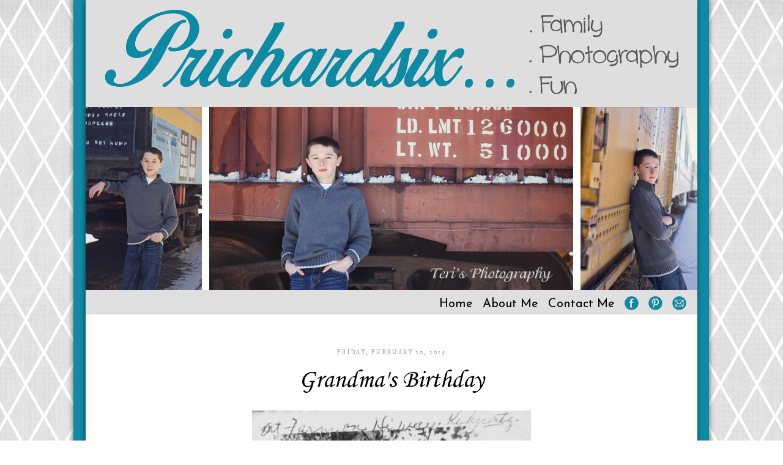

--- FILE ---
content_type: text/html; charset=UTF-8
request_url: http://www.prichardsix.com/2015/02/grandmas-birthday.html
body_size: 16472
content:
<!DOCTYPE html>
<html dir='ltr' xmlns='http://www.w3.org/1999/xhtml' xmlns:b='http://www.google.com/2005/gml/b' xmlns:data='http://www.google.com/2005/gml/data' xmlns:expr='http://www.google.com/2005/gml/expr'>
<head>
<link href='https://www.blogger.com/static/v1/widgets/2944754296-widget_css_bundle.css' rel='stylesheet' type='text/css'/>
<meta content='text/html; charset=UTF-8' http-equiv='Content-Type'/>
<meta content='blogger' name='generator'/>
<link href='http://www.prichardsix.com/favicon.ico' rel='icon' type='image/x-icon'/>
<link href='http://www.prichardsix.com/2015/02/grandmas-birthday.html' rel='canonical'/>
<link rel="alternate" type="application/atom+xml" title="Prichardsix - Atom" href="http://www.prichardsix.com/feeds/posts/default" />
<link rel="alternate" type="application/rss+xml" title="Prichardsix - RSS" href="http://www.prichardsix.com/feeds/posts/default?alt=rss" />
<link rel="service.post" type="application/atom+xml" title="Prichardsix - Atom" href="https://www.blogger.com/feeds/6226861182252560087/posts/default" />

<link rel="alternate" type="application/atom+xml" title="Prichardsix - Atom" href="http://www.prichardsix.com/feeds/4741281336231585702/comments/default" />
<!--Can't find substitution for tag [blog.ieCssRetrofitLinks]-->
<link href='https://blogger.googleusercontent.com/img/b/R29vZ2xl/AVvXsEik1S6SVklFSPipvOFQZ0QSuvenYptSQuuQudNETUAOUWA-Wo9r0G-UhlCp5VjdaN2eF7dIssqdRh-Xuogc94-xzskvp-BzKJnEzA4rOVllzRCNZlovXm5iNZTtGU-SKgY2AinVFz8B6SWT/s1600/IMG_1299.jpg' rel='image_src'/>
<meta content='http://www.prichardsix.com/2015/02/grandmas-birthday.html' property='og:url'/>
<meta content='Grandma&#39;s Birthday' property='og:title'/>
<meta content='  Today would have been my Grandma&#39;s birthday.  She has been gone for awhile now but I think of her often and wish her a Happy Birthday in H...' property='og:description'/>
<meta content='https://blogger.googleusercontent.com/img/b/R29vZ2xl/AVvXsEik1S6SVklFSPipvOFQZ0QSuvenYptSQuuQudNETUAOUWA-Wo9r0G-UhlCp5VjdaN2eF7dIssqdRh-Xuogc94-xzskvp-BzKJnEzA4rOVllzRCNZlovXm5iNZTtGU-SKgY2AinVFz8B6SWT/w1200-h630-p-k-no-nu/IMG_1299.jpg' property='og:image'/>
<title>Prichardsix: Grandma's Birthday</title>
<!--...Add favicon...-->
<link href='http://www.iconj.com/ico/8/7/87woiiedw5.ico' rel='shortcut icon' type='image/x-icon'/>
<!--...END Add favicon...-->
<style type='text/css'>@font-face{font-family:'Corsiva';font-style:normal;font-weight:400;font-display:swap;src:url(//fonts.gstatic.com/l/font?kit=zOL84pjBmb1Z8oKb8rCr7O5Gs-A&skey=b9a50c359455acd3&v=v20)format('woff2');unicode-range:U+0000-00FF,U+0131,U+0152-0153,U+02BB-02BC,U+02C6,U+02DA,U+02DC,U+0304,U+0308,U+0329,U+2000-206F,U+20AC,U+2122,U+2191,U+2193,U+2212,U+2215,U+FEFF,U+FFFD;}@font-face{font-family:'IM Fell DW Pica SC';font-style:normal;font-weight:400;font-display:swap;src:url(//fonts.gstatic.com/s/imfelldwpicasc/v21/0ybjGCAu5PfqkvtGVU15aBhXz3EUrnTm_xKLM0uRGQ.woff2)format('woff2');unicode-range:U+0000-00FF,U+0131,U+0152-0153,U+02BB-02BC,U+02C6,U+02DA,U+02DC,U+0304,U+0308,U+0329,U+2000-206F,U+20AC,U+2122,U+2191,U+2193,U+2212,U+2215,U+FEFF,U+FFFD;}@font-face{font-family:'Josefin Sans';font-style:normal;font-weight:400;font-display:swap;src:url(//fonts.gstatic.com/s/josefinsans/v34/Qw3PZQNVED7rKGKxtqIqX5E-AVSJrOCfjY46_DjQbMlhLybpUVzEEaq2.woff2)format('woff2');unicode-range:U+0102-0103,U+0110-0111,U+0128-0129,U+0168-0169,U+01A0-01A1,U+01AF-01B0,U+0300-0301,U+0303-0304,U+0308-0309,U+0323,U+0329,U+1EA0-1EF9,U+20AB;}@font-face{font-family:'Josefin Sans';font-style:normal;font-weight:400;font-display:swap;src:url(//fonts.gstatic.com/s/josefinsans/v34/Qw3PZQNVED7rKGKxtqIqX5E-AVSJrOCfjY46_DjQbMhhLybpUVzEEaq2.woff2)format('woff2');unicode-range:U+0100-02BA,U+02BD-02C5,U+02C7-02CC,U+02CE-02D7,U+02DD-02FF,U+0304,U+0308,U+0329,U+1D00-1DBF,U+1E00-1E9F,U+1EF2-1EFF,U+2020,U+20A0-20AB,U+20AD-20C0,U+2113,U+2C60-2C7F,U+A720-A7FF;}@font-face{font-family:'Josefin Sans';font-style:normal;font-weight:400;font-display:swap;src:url(//fonts.gstatic.com/s/josefinsans/v34/Qw3PZQNVED7rKGKxtqIqX5E-AVSJrOCfjY46_DjQbMZhLybpUVzEEQ.woff2)format('woff2');unicode-range:U+0000-00FF,U+0131,U+0152-0153,U+02BB-02BC,U+02C6,U+02DA,U+02DC,U+0304,U+0308,U+0329,U+2000-206F,U+20AC,U+2122,U+2191,U+2193,U+2212,U+2215,U+FEFF,U+FFFD;}</style>
<style id='page-skin-1' type='text/css'><!--
/*
-----------------------------------------------
Photoblog 23 by Rita of of www.CoffeeShopBlogDesign.blogspot.com
----------------------------------------------- */
#navbar-iframe {display: none !important; }
.quickedit{display:none;}
/* Variable definitions
====================
<Variable name="bgcolor" description="Color On Sides of Posts"
type="color" default="#fff">
<Variable name="blogwrappercolor" description="Color Behind Posts"
type="color" default="#fff">
<Variable name="imagebordercolor" description="Image Border Color"
type="color" default="#ccc">
<Variable name="menubarbgcolor" description="MenuBar Background Color"
type="color" default="#ffffff">
<Variable name="menubarbgdropColor" description="MenuBar DropDown Background Color"
type="color" default="#ffffff">
<Variable name="menubarhovercolor" description="MenuBar Hover Color"
type="color" default="#ffffff">
<Variable name="menubartextcolor" description="MenuBar Text Color"
type="color" default="#ffffff">
<Variable name="menubartextfont" description="MenuBar Text Font"
type="font" default="normal normal 77% Verdana, sans-serif">
<Variable name="menubartextcolor2" description="MenuBar DropDown Text Color"
type="color" default="#ffffff">
<Variable name="menubartextunderline" description="MenuBar Text Underline"
type="color" default="#000">
<Variable name="commentbackgroundcolor" description="Comment Background Color"
type="color" default="#ccc">
<Variable name="footerbackgroundcolor" description="Footer Background Color"
type="color" default="#ccc">
<Variable name="footerbordercolor" description="Footer Border Color"
type="color" default="#ccc">
<Variable name="titlecolor" description="Post Title Color"
type="color" default="#333">
<Variable name="titlefont" description="Post Title Font"
type="font" default="normal normal 100% Georgia, Serif">
<Variable name="datecolor" description="Post Date Color"
type="color" default="#333">
<Variable name="datefont" description="Post Date Font"
type="font" default="normal normal 100% Georgia, Serif">
<Variable name="postcolor" description="Post Text Color"
type="color" default="#333">
<Variable name="postfont" description="Post Text Font"
type="font" default="normal normal 100% Georgia, Serif">
<Variable name="sidebarcolor" description="Sidebar Title Color"
type="color" default="#999">
<Variable name="sidebarfont" description="Sidebar Title Font"
type="font"
default="normal normal 78% 'Trebuchet MS',Trebuchet,Arial,Verdana,Sans-serif">
<Variable name="linkcolor" description="Link Color"
type="color" default="#58a">
<Variable name="visitedlinkcolor" description="Visited Link Color"
type="color" default="#999">
<Variable name="commentfont" description="Comment Font"
type="font" default="normal normal 100% Georgia, Serif">
<Variable name="labelfont" description="Labels Font"
type="font" default="normal normal 100% Georgia, Serif">
<Variable name="labelcolor" description="Label Color"
type="color" default="#999">
<Variable name="textcolor" description="Body Text Color"
type="color" default="#333">
<Variable name="bodyfont" description="Body Text Font (no web fonts!)"
type="font" default="normal normal 100% Georgia, Serif">
<Variable name="postfooterfont" description="Post Footer Font"
type="font"
default="normal normal 78% 'Trebuchet MS', Trebuchet, Arial, Verdana, Sans-serif">
<Variable name="startSide" description="Side where text starts in blog language"
type="automatic" default="left">
<Variable name="endSide" description="Side where text ends in blog language"
type="automatic" default="right">
<Variable name="blogbordercolor" description="Blog Border Color"
type="color" default="#fff">
<Variable name="pagetitlecolor" description="Blog Title Color"
type="color" default="#666">
<Variable name="descriptioncolor" description="Blog Description Color"
type="color" default="#999">
<Variable name="bordercolor" description="Border Color"
type="color" default="#ccc">
<Variable name="sidebartextcolor" description="Sidebar Text Color"
type="color" default="#666">
<Variable name="pagetitlefont" description="Blog Title Font"
type="font"
default="normal normal 200% Georgia, Serif">
<Variable name="descriptionfont" description="Blog Description Font"
type="font"
default="normal normal 78% 'Trebuchet MS', Trebuchet, Arial, Verdana, Sans-serif">
*/
/* Use this with templates/template-twocol.html */
body {
background:#ffffff;
margin:0;
color:#000000;
font:x-small Georgia Serif;
font-size/* */:/**/small;
font-size: /**/small;
text-align: center;
}
a:link {
color:#0e8aa4;
text-decoration:none;
}
a:visited {
color:#666666;
text-decoration:none;
}
a:hover {
color:#000000;
text-decoration:underline;
}
a img {
border-width:0;
}
/* Header
-----------------------------------------------
*/
#header-wrapper {
width:1000px;
margin:0 auto 10px;
border:0px solid #ffffff;
}
#header-inner {
background-position: center;
margin-left: auto;
margin-right: auto;
}
#header {
margin: 0px;
border: 0px solid #ffffff;
text-align: center;
color:#666666;
}
#header h1 {
margin:5px 5px 0;
padding:15px 20px .25em;
line-height:1.2em;
text-transform:uppercase;
letter-spacing:.2em;
font: normal normal 200% Georgia, Serif;
}
#header a {
color:#666666;
text-decoration:none;
}
#header a:hover {
color:#666666;
}
#header .description {
margin:0 5px 5px;
padding:0 20px 15px;
max-width:700px;
text-transform:uppercase;
letter-spacing:.2em;
line-height: 1.4em;
font: normal normal 78% 'Trebuchet MS', Trebuchet, Arial, Verdana, Sans-serif;
color: #636360;
}
#header img {
margin-left: auto;
margin-right: auto;
}
#menubar {
background: #dfdfdf ;
font: normal normal 20px Josefin Sans;
margin: 0;
margin-top: -15px;
padding: 10px;
height: 1em; }
#menubar li {
list-style: none;
float: right; }
#menubar li a {
display: block;
padding: 3px 8px;
color: #000000;
text-decoration: none; }
#menubar a:hover {
background: #ffffff;
text-decoration: underline;
}
#menubar li ul {
display: none;
width: 10em; /* Width to help Opera out */
background-color: #dfdfdf;}
#menubar li:hover ul, #navbar li.hover ul {
display: block;
position: absolute;
margin: 0;
padding: 0; }
#menubar li:hover li, #navbar li.hover li {
float: none; }
#menubar li:hover li a, #navbar li.hover li a {
background-color: #dfdfdf;
border-bottom: 1px solid #000000;
color: #000000; }
#menubar li li a:hover {
background-color: #ffffff; }
/* Outer-Wrapper
----------------------------------------------- */
#outer-wrapper {
background: #ffffff;
border:0px solid #ffffff;
width: 1000px;
margin:0 auto;
margin-top: px;
padding:0px;
text-align:left;
font: normal normal 16px 'Times New Roman', Times, FreeSerif, serif;
}
#main-wrapper {
width: 950px;
margin-left: 25px;
float: left;
word-wrap: break-word; /* fix for long text breaking sidebar float in IE */
overflow: hidden;     /* fix for long non-text content breaking IE sidebar float */
}
#sidebar-wrapper {
width: 0px;
float: right;
word-wrap: break-word; /* fix for long text breaking sidebar float in IE */
overflow: hidden;      /* fix for long non-text content breaking IE sidebar float */
}
/* Headings
----------------------------------------------- */
h2 {
margin:1.5em 0 .75em;
font:normal normal 14px 'Times New Roman', Times, FreeSerif, serif;
line-height: 1.4em;
text-transform:uppercase;
letter-spacing:.2em;
color:#000000;
}
/* Posts
-----------------------------------------------
*/
h2.date-header {
text-align: center;
font:normal normal 10px IM Fell DW Pica SC;
color:#999999;
margin:1.5em 0 .5em;
padding-left: 0px;
}
.post {
margin:.5em 0 1.5em;
border-bottom:0px dotted #ffffff;
padding-bottom:1.5em;
padding-right: 0px;
padding-left: 0px;
}
.post h3 {
margin:.25em 0 0;
padding:0 0 4px;
font:normal normal 42px Corsiva;
color:#000000;
line-height:1.4em;
text-align: center;
}
.post h3 a, .post h3 a:visited, .post h3 strong {
display:block;
text-decoration:none;
color:#000000;
font-weight:normal;
}
.post h3 strong, .post h3 a:hover {
color:#000000;
}
.post-body {
margin:0 0 .75em;
line-height:1.6em;
font:normal normal 20px 'Times New Roman', Times, FreeSerif, serif;
color: #000000;
}
.post-body blockquote {
line-height:1.3em;
}
.post-footer {
background: #ffffff;
margin: .75em 0;
color:#000000;
text-transform:uppercase;
letter-spacing:.1em;
font: normal normal 10px Josefin Sans;
color: #362812;
line-height: 2.4em;
}
.comment-link {
margin-left:.6em;
font: normal normal 10px Josefin Sans;
}
.post img {
padding:2px;
border:10px solid #ffffff;
}
.post blockquote {
margin:1em 20px;
}
.post blockquote p {
margin:.75em 0;
}
.post-share-buttons a
{
margin-left: 1px;
position: relative;
display: inline-block;
}
/* Comments
----------------------------------------------- */
#comments h4 {
margin:1em 0;
font-weight: bold;
line-height: 1.4em;
text-transform:uppercase;
letter-spacing:.2em;
color: #000000;
}
#comments-block {
margin:1em 0 1.5em;
line-height:1.6em;
}
#comments-block .comment-author {
margin:.5em 0;
}
#comments-block .comment-body {
margin:.25em 0 0;
}
#comments-block .comment-footer {
margin:-.25em 0 2em;
line-height: 1.4em;
text-transform:uppercase;
letter-spacing:.1em;
}
#comments-block .comment-body p {
margin:0 0 .75em;
}
.deleted-comment {
font-style:italic;
color:gray;
}
#blog-pager-newer-link {
float: right;
}
#blog-pager-older-link {
float: left;
}
#blog-pager {
text-align: center;
}
.feed-links {
display:none;
}
/* Sidebar Content
----------------------------------------------- */
.sidebar {
color: #666666;
line-height: 1.5em;
}
.sidebar ul {
list-style:none;
margin:0 0 0;
padding:0 0 0;
}
.sidebar li {
margin:0;
padding-top:0;
padding-right:0;
padding-bottom:.25em;
padding-left:15px;
text-indent:-15px;
line-height:1.5em;
}
.sidebar .widget, .main .widget {
border-bottom:1px dotted #ffffff;
margin:0 0 1.5em;
padding:0 0 1.5em;
}
.main .Blog {
border-bottom-width: 0;
}
/* Profile
----------------------------------------------- */
.profile-img {
float: left;
margin-top: 0;
margin-right: 5px;
margin-bottom: 5px;
margin-left: 0;
padding: 4px;
border: 1px solid #ffffff;
}
.profile-data {
margin:0;
text-transform:uppercase;
letter-spacing:.1em;
font: normal normal 57% Arial, Tahoma, Helvetica, FreeSans, sans-serif;
color: #000000;
font-weight: bold;
line-height: 1.6em;
}
.profile-datablock {
margin:.5em 0 .5em;
}
.profile-textblock {
margin: 0.5em 0;
line-height: 1.6em;
}
.profile-link {
font: normal normal 57% Arial, Tahoma, Helvetica, FreeSans, sans-serif;
text-transform: uppercase;
letter-spacing: .1em;
}
/* Footer
----------------------------------------------- */
#footer {
width:1000px;
clear:both;
margin:0 auto;
padding-top:15px;
line-height: 1.6em;
text-transform:uppercase;
letter-spacing:.1em;
text-align: center;
}
#footer-column-container1 {
clear:both;
}
#footer-column-container2 {
background: #ffffff;
border:3px solid #ffffff;
clear:both;
}
#footer-column-container h2 {
margin:5px 0 5px;
font: normal normal 14px 'Times New Roman', Times, FreeSerif, serif;
color: #666666;
font-weight:normal;
text-align: center;
}
.footer-column {
padding: 0px;
}
sfHover = function() {
var sfEls = document.getElementById("navbar").getElementsByTagName("li");
for (var i=0; i<sfEls.length; i++) {
sfEls[i].onmouseover=function() {
this.className+=" hover";
}
sfEls[i].onmouseout=function() {
this.className=this.className.replace(new RegExp(" hover\\b"), "");
}
}
}
if (window.attachEvent) window.attachEvent("onload", sfHover);

--></style>
<!--...Add custom fonts to headers/dates...-->
<!--...END Add custom fonts to headers/dates...-->
<link href='https://www.blogger.com/dyn-css/authorization.css?targetBlogID=6226861182252560087&amp;zx=21878014-bd6b-4b63-90ce-55d92ac8db1d' media='none' onload='if(media!=&#39;all&#39;)media=&#39;all&#39;' rel='stylesheet'/><noscript><link href='https://www.blogger.com/dyn-css/authorization.css?targetBlogID=6226861182252560087&amp;zx=21878014-bd6b-4b63-90ce-55d92ac8db1d' rel='stylesheet'/></noscript>
<meta name='google-adsense-platform-account' content='ca-host-pub-1556223355139109'/>
<meta name='google-adsense-platform-domain' content='blogspot.com'/>

</head>
<body>
<div class='navbar section' id='navbar'><div class='widget Navbar' data-version='1' id='Navbar1'><script type="text/javascript">
    function setAttributeOnload(object, attribute, val) {
      if(window.addEventListener) {
        window.addEventListener('load',
          function(){ object[attribute] = val; }, false);
      } else {
        window.attachEvent('onload', function(){ object[attribute] = val; });
      }
    }
  </script>
<div id="navbar-iframe-container"></div>
<script type="text/javascript" src="https://apis.google.com/js/platform.js"></script>
<script type="text/javascript">
      gapi.load("gapi.iframes:gapi.iframes.style.bubble", function() {
        if (gapi.iframes && gapi.iframes.getContext) {
          gapi.iframes.getContext().openChild({
              url: 'https://www.blogger.com/navbar/6226861182252560087?po\x3d4741281336231585702\x26origin\x3dhttp://www.prichardsix.com',
              where: document.getElementById("navbar-iframe-container"),
              id: "navbar-iframe"
          });
        }
      });
    </script><script type="text/javascript">
(function() {
var script = document.createElement('script');
script.type = 'text/javascript';
script.src = '//pagead2.googlesyndication.com/pagead/js/google_top_exp.js';
var head = document.getElementsByTagName('head')[0];
if (head) {
head.appendChild(script);
}})();
</script>
</div></div>
<div id='outer-wrapper'><div id='wrap2'>
<!-- skip links for text browsers -->
<span id='skiplinks' style='display:none;'>
<a href='#main'>skip to main </a> |
      <a href='#sidebar'>skip to sidebar</a>
</span>
<div id='header-wrapper'>
<div class='header section' id='header'><div class='widget Header' data-version='1' id='Header1'>
<div id='header-inner'>
<a href='http://www.prichardsix.com/' style='display: block'>
<img alt='Prichardsix' height='175px; ' id='Header1_headerimg' src='https://lh5.googleusercontent.com/-YVz1bI4d7kk/UyXQXx4wKMI/AAAAAAAAIBw/D6kyrbA3tdo/s0/final+top+header.jpg' style='display: block' width='1000px; '/>
</a>
</div>
</div><div class='widget HTML' data-version='1' id='HTML1'>
<div class='widget-content'>
<div id="EmilyPictureBackground">
  <img id="EmilyPicture" alt="slide show" width="1000" src="https://lh5.googleusercontent.com/-gBC3SnDM8D4/UyXQgbMKbiI/AAAAAAAAICA/-X_3IJbkKRI/s0/Blog+Slide+1.jpg" height="300" />
</div>

<script type="text/javascript">
// Browser Slide-Show script. With image cross fade effect for those browsers
// that support it.
// Script copyright (C) 2004-2008 www.cryer.co.uk.
// Script is free to use provided this copyright header is included.
var FadeDurationMS=1000;
function SetOpacity(object,opacityPct)
{
  // IE.
  object.style.filter = 'alpha(opacity=' + opacityPct + ')';
  // Old mozilla and firefox
  object.style.MozOpacity = opacityPct/100;
  // Everything else.
  object.style.opacity = opacityPct/100;
}
function ChangeOpacity(id,msDuration,msStart,fromO,toO)
{
  var element=document.getElementById(id);
  var msNow = (new Date()).getTime();
  var opacity = fromO + (toO - fromO) * (msNow - msStart) / msDuration;
  if (opacity>=100)
  {
    SetOpacity(element,100);
    element.timer = undefined;
  }
  else if (opacity<=0)
  {
    SetOpacity(element,0);
    element.timer = undefined;
  }
  else 
  {
    SetOpacity(element,opacity);
    element.timer = window.setTimeout("ChangeOpacity('" + id + "'," + msDuration + "," + msStart + "," + fromO + "," + toO + ")",10);
  }
}
function FadeInImage(foregroundID,newImage,backgroundID)
{
  var foreground=document.getElementById(foregroundID);
  if (foreground.timer) window.clearTimeout(foreground.timer);
  if (backgroundID)
  {
    var background=document.getElementById(backgroundID);
    if (background)
    {
      if (background.src)
      {
        foreground.src = background.src; 
        SetOpacity(foreground,100);
      }
      background.src = newImage;
      background.style.backgroundImage = 'url(' + newImage + ')';
      background.style.backgroundRepeat = 'no-repeat';
      var startMS = (new Date()).getTime();
      foreground.timer = window.setTimeout("ChangeOpacity('" + foregroundID + "'," + FadeDurationMS + "," + startMS + ",100,0)",10);
    }
  } else {
    foreground.src = newImage;
  }
}
var slideCache = new Array();
function RunSlideShow(pictureID,backgroundID,imageFiles,displaySecs)
{
  var imageSeparator = imageFiles.indexOf(";");
  var nextImage = imageFiles.substring(0,imageSeparator);
  FadeInImage(pictureID,nextImage,backgroundID);
  var futureImages = imageFiles.substring(imageSeparator+1,imageFiles.length)+ ';' + nextImage;
  setTimeout("RunSlideShow('"+pictureID+"','"+backgroundID+"','"+futureImages+"',"+displaySecs+")",displaySecs*1000);
  // Cache the next image to improve performance.
  imageSeparator = futureImages.indexOf(";");
  nextImage = futureImages.substring(0,imageSeparator);
  if (slideCache[nextImage] == null)
  {
    slideCache[nextImage] = new Image;
    slideCache[nextImage].src = nextImage;
  }
}
</script>

<script type="text/javascript">
RunSlideShow("EmilyPicture","EmilyPictureBackground",
    "https://lh5.googleusercontent.com/-gBC3SnDM8D4/UyXQgbMKbiI/AAAAAAAAICA/-X_3IJbkKRI/s0/Blog+Slide+1.jpg;https://lh6.googleusercontent.com/-0ySaRkuBiWg/UyXVXa6LNfI/AAAAAAAAICo/_Az1z0-MiOY/s0/Blog+Slide+2.jpg;https://lh5.googleusercontent.com/-H1g5RtTFsLw/UyXQljUtHaI/AAAAAAAAICM/nT1Td5Rnifc/s0/Blog+Slide+3.jpg;https://lh5.googleusercontent.com/-lQyXsEzbS7o/UyXQm_xsmuI/AAAAAAAAICQ/8zyJlVuJzf8/s0/Blog+Slide+4.jpg;https://lh6.googleusercontent.com/-nUPK0O6DcP0/UyXQmjhqiHI/AAAAAAAAICY/zo7KRtkVTIA/s0/Blog+Slide+5.jpg",5);
</script>
</div>
<div class='clear'></div>
</div></div>
</div>
<!--&#8230;Beginning OF Horizontal Drop-Down Menubar...-->
<ul id='menubar'>
<!--...Add email icon...-->
<li><a href='mailto:tbp134@yahoo.com' target='_blank'><img src=' https://lh3.googleusercontent.com/-nm4JrU06mbo/UyXQVaCQfDI/AAAAAAAAIBM/yORkC13Gyg8/h23/email+button.png' style='border: none; background: transparent;margin-top: -3px;'/><br/>
</a></li>
<!--...Add email icon end...-->
<!--...Add Pinterest icon...-->
<li><a href='http://www.pinterest.com/teri0604/' target='_blank'><img src='https://lh6.googleusercontent.com/-OL649zF1ADw/UyXQXk4SIrI/AAAAAAAAIBc/Zj2PR7OHxWA/h23/pinterest+button.png ' style='border: none; background: transparent;margin-top: -3px;'/><br/>
</a></li>
<!--...Add Pinterest icon end...-->
<!--...Add Facebook icon...-->
<li><a href='https://www.facebook.com/teri.houghtonprichard' target='_blank'><img src=' https://lh3.googleusercontent.com/-nD1kX3oM6Do/UyXQVfKsffI/AAAAAAAAIBU/1y9x0jVm9nc/h23/facebook+.png' style='border: none; background: transparent;margin-top: -3px;'/><br/>
</a></li>
<!--...Add Facebook icon end...-->
<li><a href='http://www.prichardsix.com/p/contact-me.html'>Contact Me</a>
</li>
<li><a href='http://www.prichardsix.com/p/about-me.html'>About Me</a>
</li>
<li><a href='http://www.prichardsix.com'>Home</a>
</li>
</ul>
<!--...END OF Horizontal Drop-Down Menubar...-->
<div id='content-wrapper'>
<div id='footer-wrapper'>
<div id='footer-column-container1'>
<div id='footer2' style='width: 30%; float: left; margin:0; text-align: center;padding: 10px;'>
<div class='footer-column no-items section' id='col10'></div>
</div>
<div id='footer3' style='width: 33%; float: left; margin:0; text-align: center;padding: 10px;'>
<div class='footer-column no-items section' id='col20'></div>
</div>
<div id='footer4' style='width: 30%; float: right; margin:0; text-align: center;padding: 10px;'>
<div class='footer-column no-items section' id='col30'></div>
</div>
<div style='clear:both;'></div>
<div id='footer-bottom' style='text-align: center; padding: 10px; '>
<div class='footer no-items section' id='col2-bottom'></div>
</div>
<div style='clear:both;'></div>
</div>
</div>
<div id='crosscol-wrapper' style='text-align:center'>
<div class='crosscol no-items section' id='crosscol'></div>
</div>
<div id='main-wrapper'>
<div class='main section' id='main'><div class='widget Blog' data-version='1' id='Blog1'>
<div class='blog-posts hfeed'>
<!--Can't find substitution for tag [adStart]-->
<h2 class='date-header'>Friday, February 20, 2015</h2>
<div class='post hentry'>
<a name='4741281336231585702'></a>
<h3 class='post-title entry-title'>
<a href='http://www.prichardsix.com/2015/02/grandmas-birthday.html'>Grandma's Birthday</a>
</h3>
<div class='post-header-line-1'></div>
<div class='post-body entry-content'>
<table align="center" cellpadding="0" cellspacing="0" class="tr-caption-container" style="margin-left: auto; margin-right: auto; text-align: center;"><tbody>
<tr><td style="text-align: center;"><a href="https://blogger.googleusercontent.com/img/b/R29vZ2xl/AVvXsEik1S6SVklFSPipvOFQZ0QSuvenYptSQuuQudNETUAOUWA-Wo9r0G-UhlCp5VjdaN2eF7dIssqdRh-Xuogc94-xzskvp-BzKJnEzA4rOVllzRCNZlovXm5iNZTtGU-SKgY2AinVFz8B6SWT/s1600/IMG_1299.jpg" imageanchor="1" style="margin-left: auto; margin-right: auto;"><img border="0" height="640" src="https://blogger.googleusercontent.com/img/b/R29vZ2xl/AVvXsEik1S6SVklFSPipvOFQZ0QSuvenYptSQuuQudNETUAOUWA-Wo9r0G-UhlCp5VjdaN2eF7dIssqdRh-Xuogc94-xzskvp-BzKJnEzA4rOVllzRCNZlovXm5iNZTtGU-SKgY2AinVFz8B6SWT/s1600/IMG_1299.jpg" width="456" /></a></td></tr>
<tr><td class="tr-caption" style="text-align: center;"><span style="font-size: large;">Today would&nbsp;have been my Grandma's birthday. &nbsp;She has been gone for&nbsp;awhile now but I think of her often and wish her a Happy Birthday in Heaven.<br /><br />She was the mom of many, seven to be exact, was a farmer's wife, and eventually worked in the nursery of a&nbsp;hospital. &nbsp;She buried one of her babies, out lived her husband, and helped many of her kids through various parts of her lives. &nbsp;I like to think of her as a strong woman, a woman from a different time period, a woman who saw so many changes in her life. She sent sons to war at a time when communication was much slower if at all. &nbsp;She loved to tell stories many of which I did not take to heart as a young person. I&nbsp;always wish I could hear those stories now and of course take photos. &nbsp;Photos of her but also of her hands. I remember her hands, the&nbsp;rings she wore on them, and the way they were hands of work. &nbsp;I&nbsp;remember her love of fresh tomatoes and dinners that were&nbsp;simple and to the&nbsp;point. &nbsp;As a young adult I would go see her and go to&nbsp;church with her. &nbsp;I would be a novelty in a&nbsp;congregation that was very small. I loved visiting her then and escaping for a weekend. &nbsp;I think she would like the family we&nbsp;have created and understand the chaos that many kids bring, but&nbsp;mostly I would want to&nbsp;take her to my garden and maybe even share a piece of blackberry pie.<br /><br />I love you Grandma!</span></td></tr>
</tbody></table>
<br />
<div style='clear: both;'></div>
</div>
<div class='post-footer'>
<div class='post-footer-line post-footer-line-1'>
<span class='post-comment-link'>
</span>
<span class='post-icons'>
<span class='item-control blog-admin pid-1648560945'>
<a href='https://www.blogger.com/post-edit.g?blogID=6226861182252560087&postID=4741281336231585702&from=pencil' title='Edit Post'>
<img alt='' class='icon-action' height='18' src='http://www.blogger.com/img/icon18_edit_allbkg.gif' width='18'/>
</a>
</span>
</span>
<span class='post-labels'>
</span>
</div>
<div class='post-footer-line post-footer-line-2'></div>
<div class='post-footer-line post-footer-line-3'></div>
<div class='post-share-buttons'>
</div>
</div>
</div>
<div class='comments' id='comments'>
<a name='comments'></a>
<h4>
0
comments:
        
</h4>
<dl class='avatar-comment-indent' id='comments-block'>
</dl>
<p class='comment-footer'>
<a href='https://www.blogger.com/comment/fullpage/post/6226861182252560087/4741281336231585702' onclick=''>Post a Comment</a>
</p>
<div id='backlinks-container'>
<div id='Blog1_backlinks-container'>
</div>
</div>
</div>
<!--Can't find substitution for tag [adEnd]-->
</div>
<div class='blog-pager' id='blog-pager'>
<span id='blog-pager-newer-link'>
<a class='blog-pager-newer-link' href='http://www.prichardsix.com/2015/02/snowy-photography.html' id='Blog1_blog-pager-newer-link' title='Newer Post'>Newer Post</a>
</span>
<span id='blog-pager-older-link'>
<a class='blog-pager-older-link' href='http://www.prichardsix.com/2015/02/knitting-time.html' id='Blog1_blog-pager-older-link' title='Older Post'>Older Post</a>
</span>
<a class='home-link' href='http://www.prichardsix.com/'>Home</a>
</div>
<div class='clear'></div>
<div class='post-feeds'>
<div class='feed-links'>
Subscribe to:
<a class='feed-link' href='http://www.prichardsix.com/feeds/4741281336231585702/comments/default' target='_blank' type='application/atom+xml'>Post Comments (Atom)</a>
</div>
</div>
</div></div>
</div>
<!-- spacer for skins that want sidebar and main to be the same height-->
<div class='clear'>&#160;</div>
</div>
<!-- end content-wrapper -->
<div id='footer-wrapper'>
<div id='footer-column-container2'>
<div id='footer2' style='width: 30%; float: left; margin:0; text-align: center;padding: 10px;'>
<div class='footer-column section' id='col1'><div class='widget Subscribe' data-version='1' id='Subscribe1'>
<div style='white-space:nowrap'>
<h2 class='title'>Subscribe To Prichard Six</h2>
<div class='widget-content'>
<div class='subscribe-wrapper subscribe-type-POST'>
<div class='subscribe expanded subscribe-type-POST' id='SW_READER_LIST_Subscribe1POST' style='display:none;'>
<div class='top'>
<span class='inner' onclick='return(_SW_toggleReaderList(event, "Subscribe1POST"));'>
<img class='subscribe-dropdown-arrow' src='https://resources.blogblog.com/img/widgets/arrow_dropdown.gif'/>
<img align='absmiddle' alt='' border='0' class='feed-icon' src='https://resources.blogblog.com/img/icon_feed12.png'/>
Posts
</span>
<div class='feed-reader-links'>
<a class='feed-reader-link' href='https://www.netvibes.com/subscribe.php?url=http%3A%2F%2Fwww.prichardsix.com%2Ffeeds%2Fposts%2Fdefault' target='_blank'>
<img src='https://resources.blogblog.com/img/widgets/subscribe-netvibes.png'/>
</a>
<a class='feed-reader-link' href='https://add.my.yahoo.com/content?url=http%3A%2F%2Fwww.prichardsix.com%2Ffeeds%2Fposts%2Fdefault' target='_blank'>
<img src='https://resources.blogblog.com/img/widgets/subscribe-yahoo.png'/>
</a>
<a class='feed-reader-link' href='http://www.prichardsix.com/feeds/posts/default' target='_blank'>
<img align='absmiddle' class='feed-icon' src='https://resources.blogblog.com/img/icon_feed12.png'/>
                  Atom
                </a>
</div>
</div>
<div class='bottom'></div>
</div>
<div class='subscribe' id='SW_READER_LIST_CLOSED_Subscribe1POST' onclick='return(_SW_toggleReaderList(event, "Subscribe1POST"));'>
<div class='top'>
<span class='inner'>
<img class='subscribe-dropdown-arrow' src='https://resources.blogblog.com/img/widgets/arrow_dropdown.gif'/>
<span onclick='return(_SW_toggleReaderList(event, "Subscribe1POST"));'>
<img align='absmiddle' alt='' border='0' class='feed-icon' src='https://resources.blogblog.com/img/icon_feed12.png'/>
Posts
</span>
</span>
</div>
<div class='bottom'></div>
</div>
</div>
<div class='subscribe-wrapper subscribe-type-PER_POST'>
<div class='subscribe expanded subscribe-type-PER_POST' id='SW_READER_LIST_Subscribe1PER_POST' style='display:none;'>
<div class='top'>
<span class='inner' onclick='return(_SW_toggleReaderList(event, "Subscribe1PER_POST"));'>
<img class='subscribe-dropdown-arrow' src='https://resources.blogblog.com/img/widgets/arrow_dropdown.gif'/>
<img align='absmiddle' alt='' border='0' class='feed-icon' src='https://resources.blogblog.com/img/icon_feed12.png'/>
Comments
</span>
<div class='feed-reader-links'>
<a class='feed-reader-link' href='https://www.netvibes.com/subscribe.php?url=http%3A%2F%2Fwww.prichardsix.com%2Ffeeds%2F4741281336231585702%2Fcomments%2Fdefault' target='_blank'>
<img src='https://resources.blogblog.com/img/widgets/subscribe-netvibes.png'/>
</a>
<a class='feed-reader-link' href='https://add.my.yahoo.com/content?url=http%3A%2F%2Fwww.prichardsix.com%2Ffeeds%2F4741281336231585702%2Fcomments%2Fdefault' target='_blank'>
<img src='https://resources.blogblog.com/img/widgets/subscribe-yahoo.png'/>
</a>
<a class='feed-reader-link' href='http://www.prichardsix.com/feeds/4741281336231585702/comments/default' target='_blank'>
<img align='absmiddle' class='feed-icon' src='https://resources.blogblog.com/img/icon_feed12.png'/>
                  Atom
                </a>
</div>
</div>
<div class='bottom'></div>
</div>
<div class='subscribe' id='SW_READER_LIST_CLOSED_Subscribe1PER_POST' onclick='return(_SW_toggleReaderList(event, "Subscribe1PER_POST"));'>
<div class='top'>
<span class='inner'>
<img class='subscribe-dropdown-arrow' src='https://resources.blogblog.com/img/widgets/arrow_dropdown.gif'/>
<span onclick='return(_SW_toggleReaderList(event, "Subscribe1PER_POST"));'>
<img align='absmiddle' alt='' border='0' class='feed-icon' src='https://resources.blogblog.com/img/icon_feed12.png'/>
Comments
</span>
</span>
</div>
<div class='bottom'></div>
</div>
</div>
<div style='clear:both'></div>
</div>
</div>
<div class='clear'></div>
</div><div class='widget PopularPosts' data-version='1' id='PopularPosts1'>
<h2>Popular Posts</h2>
<div class='widget-content popular-posts'>
<ul>
<li>
<div class='item-content'>
<div class='item-thumbnail'>
<a href='http://www.prichardsix.com/2008/07/blog-post.html' target='_blank'>
<img alt='' border='0' src='https://blogger.googleusercontent.com/img/b/R29vZ2xl/AVvXsEgCXWDvSQBrA4LutzGA04hMx3KSOC6brSDS0kvaoYQTBlSVWXrRcJ1HTgvxjwh5EKY-sJvvItENZ-c57u9OkQ-nxzCfVOQGnYkcI4zkeamMjZ0MDQ5Sne5xMib-iM8-I_xLsaumP6-viF0/w72-h72-p-k-no-nu/DSC02929+(1).jpg'/>
</a>
</div>
<div class='item-title'><a href='http://www.prichardsix.com/2008/07/blog-post.html'>(no title)</a></div>
<div class='item-snippet'>
</div>
</div>
<div style='clear: both;'></div>
</li>
<li>
<div class='item-content'>
<div class='item-thumbnail'>
<a href='http://www.prichardsix.com/2012/09/sunday-snapshot-obessed.html' target='_blank'>
<img alt='' border='0' src='https://blogger.googleusercontent.com/img/b/R29vZ2xl/AVvXsEj9QYAoaZr_v4DdSd2c7RZ_ueZS6S7sulzuadwu6x11fG8lpivoYH6y4ZlYAhngezE5S77zXVfu7yb6v8Xfag0Zs4hkdSrpCinnYYkT89kLVzueIPnU4-cxYzvD7ZHprpUiGZ4wPIpnRKZq/w72-h72-p-k-no-nu/s.jpg'/>
</a>
</div>
<div class='item-title'><a href='http://www.prichardsix.com/2012/09/sunday-snapshot-obessed.html'>Sunday Snapshot- Obessed</a></div>
<div class='item-snippet'>   If you need Riley these days this is where he can be found.&#160; He is obsessed&#160;shooting as many arrows a day as he can. &#160;       They say Ril...</div>
</div>
<div style='clear: both;'></div>
</li>
<li>
<div class='item-content'>
<div class='item-thumbnail'>
<a href='http://www.prichardsix.com/2013/02/sunday-superstars.html' target='_blank'>
<img alt='' border='0' src='https://blogger.googleusercontent.com/img/b/R29vZ2xl/AVvXsEg8PUkUXEWGzU749tFXp4FA-opUHkItPvQ7O0dV1E0xFBlo1Qp287hGLh20_H0pvCllNAO7S8oJpq-KJfYqI4SafIZBAhQtgrcjYBZhWU8ViSjN1kZrSQf7uLNM7VswM0ntSdxh3dbpicJb/w72-h72-p-k-no-nu/s1.jpg'/>
</a>
</div>
<div class='item-title'><a href='http://www.prichardsix.com/2013/02/sunday-superstars.html'>Sunday Superstars</a></div>
<div class='item-snippet'>  Our star  glasses . A gift from a fun party today le d  to some sister shots.      Our life this weekend has been nuts .&#160; So fun to st op ...</div>
</div>
<div style='clear: both;'></div>
</li>
<li>
<div class='item-content'>
<div class='item-thumbnail'>
<a href='http://www.prichardsix.com/2012/09/sunday-snapshot-last-of-beach.html' target='_blank'>
<img alt='' border='0' src='https://blogger.googleusercontent.com/img/b/R29vZ2xl/AVvXsEhDg7rWTneJQcP7I7lID9VHmNVKsalRSbx-SAn_inJAGj_HYGE0KZvpyqqIhLswnJjxjFWgvKcYIKqNsBl8_WLSJI6r6K9q8cfLwXyKiZraQgjcCiT328HW1JHn1l4eQOB_MKW_SjFMO15w/w72-h72-p-k-no-nu/s1.jpg'/>
</a>
</div>
<div class='item-title'><a href='http://www.prichardsix.com/2012/09/sunday-snapshot-last-of-beach.html'>Sunday Snapshot-The last of the Beach</a></div>
<div class='item-snippet'>   It has taken me a week but I have now had time to look at my beach photos.&#160; Andy was so exhausted after traveling that the sand just seem...</div>
</div>
<div style='clear: both;'></div>
</li>
<li>
<div class='item-content'>
<div class='item-thumbnail'>
<a href='http://www.prichardsix.com/2012/07/sunday-snapshot-worn-out.html' target='_blank'>
<img alt='' border='0' src='https://blogger.googleusercontent.com/img/b/R29vZ2xl/AVvXsEgC7HURKSGOMcGWG1kOPzlpisEwv0B3BfzEuqUuFeA8T30uVi9EZHvxIkFsTzPIZP4TY7IQTRY2gxcwC6QdiSfXxDV9wQ5GIhPBHPp6XAw-L_HkNQq09wSBQ6h7kX7OhRFCbaoycsgUYePk/w72-h72-p-k-no-nu/img_7347+copy+3.jpg'/>
</a>
</div>
<div class='item-title'><a href='http://www.prichardsix.com/2012/07/sunday-snapshot-worn-out.html'>Sunday Snapshot-Worn Out</a></div>
<div class='item-snippet'>   This family has played so very hard this last week. With a great ten year old visitor and Brian on vacation the week of the fun was never...</div>
</div>
<div style='clear: both;'></div>
</li>
<li>
<div class='item-content'>
<div class='item-thumbnail'>
<a href='http://www.prichardsix.com/2014/03/happy-12th-birthday.html' target='_blank'>
<img alt='' border='0' src='https://blogger.googleusercontent.com/img/b/R29vZ2xl/AVvXsEgBkQd9e5S0cALAoumWU_9u2WGRzxfII5B-jHXkANja51FHI63OTok9MAeoyctw1ZK47WafycGWzcVIG5I6oUwhYEC1h-XxDRDq2hiFu-t5vjFHrhCYbqECzfNP5q4LtGOEpOvw4R1GTg4N/w72-h72-p-k-no-nu/2014-03-05_0001.jpg'/>
</a>
</div>
<div class='item-title'><a href='http://www.prichardsix.com/2014/03/happy-12th-birthday.html'>Happy 12th Birthday!</a></div>
<div class='item-snippet'>  Today we will celebrate this young man&#39;s twelfth birthday.&#160; I can&#39;t believe this day has already come.&#160;&#160;Time seemed to&#160;pass in the...</div>
</div>
<div style='clear: both;'></div>
</li>
<li>
<div class='item-content'>
<div class='item-thumbnail'>
<a href='http://www.prichardsix.com/2012/05/sunday-snapshop-three.html' target='_blank'>
<img alt='' border='0' src='https://blogger.googleusercontent.com/img/b/R29vZ2xl/AVvXsEgykgNsLi64Fp_Xd2y6VXtaE1xP7Mlg8Ux7JUYVaU0OZ-mYN6KCF3tVP6RcDD2Oe96e1AAm1i19UUAdaYxsMT_5Ts3FjbJ-N_P7Qn5_v8VIbeVLCInjQSIgYMgjLz7Q2BqLUwjpiXpNLJVM/w72-h72-p-k-no-nu/s1.jpg'/>
</a>
</div>
<div class='item-title'><a href='http://www.prichardsix.com/2012/05/sunday-snapshop-three.html'>Sunday Snapshop - Three</a></div>
<div class='item-snippet'>   Our niece Railyn just turned three years old.&#160; She has the cutest personality so calm and cute!       Her party was at a pool on a rainy ...</div>
</div>
<div style='clear: both;'></div>
</li>
<li>
<div class='item-content'>
<div class='item-thumbnail'>
<a href='http://www.prichardsix.com/2012/06/sunday-snapshot-fishing.html' target='_blank'>
<img alt='' border='0' src='https://blogger.googleusercontent.com/img/b/R29vZ2xl/AVvXsEh2w9_uivffjX6d-ze9AB_ss6dllhaQqt8dE__Z7x7pDGSPtq2OARlBFIdZBqwtVdpHI20O5nhqpY_yY2t5SXEIEoeizBGtmUXziKxezc_JjIOofMb2H53MW4adtSt9fhb2GhzZSId7fvYN/w72-h72-p-k-no-nu/Fishing+trip+with+Grandparents+and+Frenchs_0001.jpg'/>
</a>
</div>
<div class='item-title'><a href='http://www.prichardsix.com/2012/06/sunday-snapshot-fishing.html'>Sunday Snapshot-Fishing</a></div>
<div class='item-snippet'>   I chose this photo as my Sunday Snapshot because I love this sweet moment between my Dad and Katie. I don&#39;t know what they were talki...</div>
</div>
<div style='clear: both;'></div>
</li>
<li>
<div class='item-content'>
<div class='item-thumbnail'>
<a href='http://www.prichardsix.com/2012/06/sunday-snapshot-water.html' target='_blank'>
<img alt='' border='0' src='https://blogger.googleusercontent.com/img/b/R29vZ2xl/AVvXsEj3WZSdyp9EeoE1WrFl5LaVQ_VVpZdT1H-6bwCresKB7Lws7cUZ1YdI68ab14xB1m7i4eOKpehfZLPw7bNfXgMIGz-mZOAtCOg-yWjTCfjSLiockVpLzN5i_IGkx0yYMTQQX-Y03NT7D2bY/w72-h72-p-k-no-nu/s1.jpg'/>
</a>
</div>
<div class='item-title'><a href='http://www.prichardsix.com/2012/06/sunday-snapshot-water.html'>Sunday Snapshot-Water</a></div>
<div class='item-snippet'>   It seems that our summer is full of time with cousins and this week was no exception. I can almost here those boys laughing in the pool t...</div>
</div>
<div style='clear: both;'></div>
</li>
<li>
<div class='item-content'>
<div class='item-thumbnail'>
<a href='http://www.prichardsix.com/2017/12/december-daily-day-12-13.html' target='_blank'>
<img alt='' border='0' src='https://blogger.googleusercontent.com/img/b/R29vZ2xl/AVvXsEhBqFIJpnXj6_6zaBJoxAiq3muvSrV2NWjtPeksJbCtO5NJ_j1r0c9ZeHDXPf2h6h-AdGuHesJrT7ykTHEDJ1eu7jhygxO0PMrFTMbEm6zgce-YKJ5k-TM03ZEor3uhHme2_z5y5w57RXzP/w72-h72-p-k-no-nu/Ali2.jpg'/>
</a>
</div>
<div class='item-title'><a href='http://www.prichardsix.com/2017/12/december-daily-day-12-13.html'>December Daily Day 12-13</a></div>
<div class='item-snippet'>           Day 12 was about my stack of books this month.&#160; I had a goal to read 24 books this year and currently I am at 22 :)&#160; We will see ...</div>
</div>
<div style='clear: both;'></div>
</li>
</ul>
<div class='clear'></div>
</div>
</div><div class='widget PageList' data-version='1' id='PageList1'>
<h2>Pages</h2>
<div class='widget-content'>
<ul>
<li>
<a href='http://www.prichardsix.com/'>Home</a>
</li>
<li>
<a href='http://www.prichardsix.com/p/about-me.html'>About Me</a>
</li>
<li>
<a href='http://www.prichardsix.com/p/books-read.html'>Books Read 2014</a>
</li>
<li>
<a href='http://www.prichardsix.com/p/contact-me.html'>Contact Me</a>
</li>
</ul>
<div class='clear'></div>
</div>
</div></div>
</div>
<div id='footer3' style='width: 33%; float: left; margin:0; text-align: center;padding: 10px;'>
<div class='footer-column section' id='col2'><div class='widget BlogSearch' data-version='1' id='BlogSearch1'>
<h2 class='title'>Search my site!</h2>
<div class='widget-content'>
<div id='BlogSearch1_form'>
<form action='http://www.prichardsix.com/search' class='gsc-search-box' target='_top'>
<table cellpadding='0' cellspacing='0' class='gsc-search-box'>
<tbody>
<tr>
<td class='gsc-input'>
<input autocomplete='off' class='gsc-input' name='q' size='10' title='search' type='text' value=''/>
</td>
<td class='gsc-search-button'>
<input class='gsc-search-button' title='search' type='submit' value='Search'/>
</td>
</tr>
</tbody>
</table>
</form>
</div>
</div>
<div class='clear'></div>
</div></div>
</div>
<div id='footer4' style='width: 30%; float: right; margin:0; text-align: center;padding: 10px;'>
<div class='footer-column section' id='col3'><div class='widget Followers' data-version='1' id='Followers1'>
<h2 class='title'>Followers</h2>
<div class='widget-content'>
<div id='Followers1-wrapper'>
<div style='margin-right:2px;'>
<div><script type="text/javascript" src="https://apis.google.com/js/platform.js"></script>
<div id="followers-iframe-container"></div>
<script type="text/javascript">
    window.followersIframe = null;
    function followersIframeOpen(url) {
      gapi.load("gapi.iframes", function() {
        if (gapi.iframes && gapi.iframes.getContext) {
          window.followersIframe = gapi.iframes.getContext().openChild({
            url: url,
            where: document.getElementById("followers-iframe-container"),
            messageHandlersFilter: gapi.iframes.CROSS_ORIGIN_IFRAMES_FILTER,
            messageHandlers: {
              '_ready': function(obj) {
                window.followersIframe.getIframeEl().height = obj.height;
              },
              'reset': function() {
                window.followersIframe.close();
                followersIframeOpen("https://www.blogger.com/followers/frame/6226861182252560087?colors\x3dCgt0cmFuc3BhcmVudBILdHJhbnNwYXJlbnQaByM2NjY2NjYiByMwZThhYTQqByNmZmZmZmYyByMwMDAwMDA6ByM2NjY2NjZCByMwZThhYTRKByM2MzYzNjBSByMwZThhYTRaC3RyYW5zcGFyZW50\x26pageSize\x3d21\x26hl\x3den\x26origin\x3dhttp://www.prichardsix.com");
              },
              'open': function(url) {
                window.followersIframe.close();
                followersIframeOpen(url);
              }
            }
          });
        }
      });
    }
    followersIframeOpen("https://www.blogger.com/followers/frame/6226861182252560087?colors\x3dCgt0cmFuc3BhcmVudBILdHJhbnNwYXJlbnQaByM2NjY2NjYiByMwZThhYTQqByNmZmZmZmYyByMwMDAwMDA6ByM2NjY2NjZCByMwZThhYTRKByM2MzYzNjBSByMwZThhYTRaC3RyYW5zcGFyZW50\x26pageSize\x3d21\x26hl\x3den\x26origin\x3dhttp://www.prichardsix.com");
  </script></div>
</div>
</div>
<div class='clear'></div>
</div>
</div><div class='widget BlogArchive' data-version='1' id='BlogArchive1'>
<h2>Blog Archive</h2>
<div class='widget-content'>
<div id='ArchiveList'>
<div id='BlogArchive1_ArchiveList'>
<ul class='hierarchy'>
<li class='archivedate collapsed'>
<a class='toggle' href='javascript:void(0)'>
<span class='zippy'>

        &#9658;&#160;
      
</span>
</a>
<a class='post-count-link' href='http://www.prichardsix.com/2017/'>
2017
</a>
<span class='post-count' dir='ltr'>(26)</span>
<ul class='hierarchy'>
<li class='archivedate collapsed'>
<a class='toggle' href='javascript:void(0)'>
<span class='zippy'>

        &#9658;&#160;
      
</span>
</a>
<a class='post-count-link' href='http://www.prichardsix.com/2017/12/'>
December
</a>
<span class='post-count' dir='ltr'>(11)</span>
</li>
</ul>
<ul class='hierarchy'>
<li class='archivedate collapsed'>
<a class='toggle' href='javascript:void(0)'>
<span class='zippy'>

        &#9658;&#160;
      
</span>
</a>
<a class='post-count-link' href='http://www.prichardsix.com/2017/07/'>
July
</a>
<span class='post-count' dir='ltr'>(1)</span>
</li>
</ul>
<ul class='hierarchy'>
<li class='archivedate collapsed'>
<a class='toggle' href='javascript:void(0)'>
<span class='zippy'>

        &#9658;&#160;
      
</span>
</a>
<a class='post-count-link' href='http://www.prichardsix.com/2017/04/'>
April
</a>
<span class='post-count' dir='ltr'>(8)</span>
</li>
</ul>
<ul class='hierarchy'>
<li class='archivedate collapsed'>
<a class='toggle' href='javascript:void(0)'>
<span class='zippy'>

        &#9658;&#160;
      
</span>
</a>
<a class='post-count-link' href='http://www.prichardsix.com/2017/03/'>
March
</a>
<span class='post-count' dir='ltr'>(3)</span>
</li>
</ul>
<ul class='hierarchy'>
<li class='archivedate collapsed'>
<a class='toggle' href='javascript:void(0)'>
<span class='zippy'>

        &#9658;&#160;
      
</span>
</a>
<a class='post-count-link' href='http://www.prichardsix.com/2017/02/'>
February
</a>
<span class='post-count' dir='ltr'>(3)</span>
</li>
</ul>
</li>
</ul>
<ul class='hierarchy'>
<li class='archivedate collapsed'>
<a class='toggle' href='javascript:void(0)'>
<span class='zippy'>

        &#9658;&#160;
      
</span>
</a>
<a class='post-count-link' href='http://www.prichardsix.com/2016/'>
2016
</a>
<span class='post-count' dir='ltr'>(66)</span>
<ul class='hierarchy'>
<li class='archivedate collapsed'>
<a class='toggle' href='javascript:void(0)'>
<span class='zippy'>

        &#9658;&#160;
      
</span>
</a>
<a class='post-count-link' href='http://www.prichardsix.com/2016/12/'>
December
</a>
<span class='post-count' dir='ltr'>(19)</span>
</li>
</ul>
<ul class='hierarchy'>
<li class='archivedate collapsed'>
<a class='toggle' href='javascript:void(0)'>
<span class='zippy'>

        &#9658;&#160;
      
</span>
</a>
<a class='post-count-link' href='http://www.prichardsix.com/2016/09/'>
September
</a>
<span class='post-count' dir='ltr'>(6)</span>
</li>
</ul>
<ul class='hierarchy'>
<li class='archivedate collapsed'>
<a class='toggle' href='javascript:void(0)'>
<span class='zippy'>

        &#9658;&#160;
      
</span>
</a>
<a class='post-count-link' href='http://www.prichardsix.com/2016/08/'>
August
</a>
<span class='post-count' dir='ltr'>(2)</span>
</li>
</ul>
<ul class='hierarchy'>
<li class='archivedate collapsed'>
<a class='toggle' href='javascript:void(0)'>
<span class='zippy'>

        &#9658;&#160;
      
</span>
</a>
<a class='post-count-link' href='http://www.prichardsix.com/2016/07/'>
July
</a>
<span class='post-count' dir='ltr'>(3)</span>
</li>
</ul>
<ul class='hierarchy'>
<li class='archivedate collapsed'>
<a class='toggle' href='javascript:void(0)'>
<span class='zippy'>

        &#9658;&#160;
      
</span>
</a>
<a class='post-count-link' href='http://www.prichardsix.com/2016/06/'>
June
</a>
<span class='post-count' dir='ltr'>(5)</span>
</li>
</ul>
<ul class='hierarchy'>
<li class='archivedate collapsed'>
<a class='toggle' href='javascript:void(0)'>
<span class='zippy'>

        &#9658;&#160;
      
</span>
</a>
<a class='post-count-link' href='http://www.prichardsix.com/2016/05/'>
May
</a>
<span class='post-count' dir='ltr'>(9)</span>
</li>
</ul>
<ul class='hierarchy'>
<li class='archivedate collapsed'>
<a class='toggle' href='javascript:void(0)'>
<span class='zippy'>

        &#9658;&#160;
      
</span>
</a>
<a class='post-count-link' href='http://www.prichardsix.com/2016/04/'>
April
</a>
<span class='post-count' dir='ltr'>(6)</span>
</li>
</ul>
<ul class='hierarchy'>
<li class='archivedate collapsed'>
<a class='toggle' href='javascript:void(0)'>
<span class='zippy'>

        &#9658;&#160;
      
</span>
</a>
<a class='post-count-link' href='http://www.prichardsix.com/2016/03/'>
March
</a>
<span class='post-count' dir='ltr'>(7)</span>
</li>
</ul>
<ul class='hierarchy'>
<li class='archivedate collapsed'>
<a class='toggle' href='javascript:void(0)'>
<span class='zippy'>

        &#9658;&#160;
      
</span>
</a>
<a class='post-count-link' href='http://www.prichardsix.com/2016/02/'>
February
</a>
<span class='post-count' dir='ltr'>(5)</span>
</li>
</ul>
<ul class='hierarchy'>
<li class='archivedate collapsed'>
<a class='toggle' href='javascript:void(0)'>
<span class='zippy'>

        &#9658;&#160;
      
</span>
</a>
<a class='post-count-link' href='http://www.prichardsix.com/2016/01/'>
January
</a>
<span class='post-count' dir='ltr'>(4)</span>
</li>
</ul>
</li>
</ul>
<ul class='hierarchy'>
<li class='archivedate expanded'>
<a class='toggle' href='javascript:void(0)'>
<span class='zippy toggle-open'>

        &#9660;&#160;
      
</span>
</a>
<a class='post-count-link' href='http://www.prichardsix.com/2015/'>
2015
</a>
<span class='post-count' dir='ltr'>(65)</span>
<ul class='hierarchy'>
<li class='archivedate collapsed'>
<a class='toggle' href='javascript:void(0)'>
<span class='zippy'>

        &#9658;&#160;
      
</span>
</a>
<a class='post-count-link' href='http://www.prichardsix.com/2015/12/'>
December
</a>
<span class='post-count' dir='ltr'>(15)</span>
</li>
</ul>
<ul class='hierarchy'>
<li class='archivedate collapsed'>
<a class='toggle' href='javascript:void(0)'>
<span class='zippy'>

        &#9658;&#160;
      
</span>
</a>
<a class='post-count-link' href='http://www.prichardsix.com/2015/10/'>
October
</a>
<span class='post-count' dir='ltr'>(11)</span>
</li>
</ul>
<ul class='hierarchy'>
<li class='archivedate collapsed'>
<a class='toggle' href='javascript:void(0)'>
<span class='zippy'>

        &#9658;&#160;
      
</span>
</a>
<a class='post-count-link' href='http://www.prichardsix.com/2015/09/'>
September
</a>
<span class='post-count' dir='ltr'>(3)</span>
</li>
</ul>
<ul class='hierarchy'>
<li class='archivedate collapsed'>
<a class='toggle' href='javascript:void(0)'>
<span class='zippy'>

        &#9658;&#160;
      
</span>
</a>
<a class='post-count-link' href='http://www.prichardsix.com/2015/08/'>
August
</a>
<span class='post-count' dir='ltr'>(7)</span>
</li>
</ul>
<ul class='hierarchy'>
<li class='archivedate collapsed'>
<a class='toggle' href='javascript:void(0)'>
<span class='zippy'>

        &#9658;&#160;
      
</span>
</a>
<a class='post-count-link' href='http://www.prichardsix.com/2015/07/'>
July
</a>
<span class='post-count' dir='ltr'>(4)</span>
</li>
</ul>
<ul class='hierarchy'>
<li class='archivedate collapsed'>
<a class='toggle' href='javascript:void(0)'>
<span class='zippy'>

        &#9658;&#160;
      
</span>
</a>
<a class='post-count-link' href='http://www.prichardsix.com/2015/06/'>
June
</a>
<span class='post-count' dir='ltr'>(2)</span>
</li>
</ul>
<ul class='hierarchy'>
<li class='archivedate collapsed'>
<a class='toggle' href='javascript:void(0)'>
<span class='zippy'>

        &#9658;&#160;
      
</span>
</a>
<a class='post-count-link' href='http://www.prichardsix.com/2015/05/'>
May
</a>
<span class='post-count' dir='ltr'>(2)</span>
</li>
</ul>
<ul class='hierarchy'>
<li class='archivedate collapsed'>
<a class='toggle' href='javascript:void(0)'>
<span class='zippy'>

        &#9658;&#160;
      
</span>
</a>
<a class='post-count-link' href='http://www.prichardsix.com/2015/04/'>
April
</a>
<span class='post-count' dir='ltr'>(3)</span>
</li>
</ul>
<ul class='hierarchy'>
<li class='archivedate collapsed'>
<a class='toggle' href='javascript:void(0)'>
<span class='zippy'>

        &#9658;&#160;
      
</span>
</a>
<a class='post-count-link' href='http://www.prichardsix.com/2015/03/'>
March
</a>
<span class='post-count' dir='ltr'>(5)</span>
</li>
</ul>
<ul class='hierarchy'>
<li class='archivedate expanded'>
<a class='toggle' href='javascript:void(0)'>
<span class='zippy toggle-open'>

        &#9660;&#160;
      
</span>
</a>
<a class='post-count-link' href='http://www.prichardsix.com/2015/02/'>
February
</a>
<span class='post-count' dir='ltr'>(6)</span>
<ul class='posts'>
<li><a href='http://www.prichardsix.com/2015/02/inside-activities.html'>Inside activities</a></li>
<li><a href='http://www.prichardsix.com/2015/02/snowy-photography.html'>Snowy Photography</a></li>
<li><a href='http://www.prichardsix.com/2015/02/grandmas-birthday.html'>Grandma&#39;s Birthday</a></li>
<li><a href='http://www.prichardsix.com/2015/02/knitting-time.html'>Knitting Time</a></li>
<li><a href='http://www.prichardsix.com/2015/02/dance-whenever-you-can.html'>Dance whenever you can...</a></li>
<li><a href='http://www.prichardsix.com/2015/02/a-camp-that-is-made-for-him.html'>A camp that is made for him.</a></li>
</ul>
</li>
</ul>
<ul class='hierarchy'>
<li class='archivedate collapsed'>
<a class='toggle' href='javascript:void(0)'>
<span class='zippy'>

        &#9658;&#160;
      
</span>
</a>
<a class='post-count-link' href='http://www.prichardsix.com/2015/01/'>
January
</a>
<span class='post-count' dir='ltr'>(7)</span>
</li>
</ul>
</li>
</ul>
<ul class='hierarchy'>
<li class='archivedate collapsed'>
<a class='toggle' href='javascript:void(0)'>
<span class='zippy'>

        &#9658;&#160;
      
</span>
</a>
<a class='post-count-link' href='http://www.prichardsix.com/2014/'>
2014
</a>
<span class='post-count' dir='ltr'>(60)</span>
<ul class='hierarchy'>
<li class='archivedate collapsed'>
<a class='toggle' href='javascript:void(0)'>
<span class='zippy'>

        &#9658;&#160;
      
</span>
</a>
<a class='post-count-link' href='http://www.prichardsix.com/2014/12/'>
December
</a>
<span class='post-count' dir='ltr'>(6)</span>
</li>
</ul>
<ul class='hierarchy'>
<li class='archivedate collapsed'>
<a class='toggle' href='javascript:void(0)'>
<span class='zippy'>

        &#9658;&#160;
      
</span>
</a>
<a class='post-count-link' href='http://www.prichardsix.com/2014/11/'>
November
</a>
<span class='post-count' dir='ltr'>(5)</span>
</li>
</ul>
<ul class='hierarchy'>
<li class='archivedate collapsed'>
<a class='toggle' href='javascript:void(0)'>
<span class='zippy'>

        &#9658;&#160;
      
</span>
</a>
<a class='post-count-link' href='http://www.prichardsix.com/2014/10/'>
October
</a>
<span class='post-count' dir='ltr'>(1)</span>
</li>
</ul>
<ul class='hierarchy'>
<li class='archivedate collapsed'>
<a class='toggle' href='javascript:void(0)'>
<span class='zippy'>

        &#9658;&#160;
      
</span>
</a>
<a class='post-count-link' href='http://www.prichardsix.com/2014/09/'>
September
</a>
<span class='post-count' dir='ltr'>(4)</span>
</li>
</ul>
<ul class='hierarchy'>
<li class='archivedate collapsed'>
<a class='toggle' href='javascript:void(0)'>
<span class='zippy'>

        &#9658;&#160;
      
</span>
</a>
<a class='post-count-link' href='http://www.prichardsix.com/2014/08/'>
August
</a>
<span class='post-count' dir='ltr'>(6)</span>
</li>
</ul>
<ul class='hierarchy'>
<li class='archivedate collapsed'>
<a class='toggle' href='javascript:void(0)'>
<span class='zippy'>

        &#9658;&#160;
      
</span>
</a>
<a class='post-count-link' href='http://www.prichardsix.com/2014/07/'>
July
</a>
<span class='post-count' dir='ltr'>(4)</span>
</li>
</ul>
<ul class='hierarchy'>
<li class='archivedate collapsed'>
<a class='toggle' href='javascript:void(0)'>
<span class='zippy'>

        &#9658;&#160;
      
</span>
</a>
<a class='post-count-link' href='http://www.prichardsix.com/2014/06/'>
June
</a>
<span class='post-count' dir='ltr'>(2)</span>
</li>
</ul>
<ul class='hierarchy'>
<li class='archivedate collapsed'>
<a class='toggle' href='javascript:void(0)'>
<span class='zippy'>

        &#9658;&#160;
      
</span>
</a>
<a class='post-count-link' href='http://www.prichardsix.com/2014/05/'>
May
</a>
<span class='post-count' dir='ltr'>(1)</span>
</li>
</ul>
<ul class='hierarchy'>
<li class='archivedate collapsed'>
<a class='toggle' href='javascript:void(0)'>
<span class='zippy'>

        &#9658;&#160;
      
</span>
</a>
<a class='post-count-link' href='http://www.prichardsix.com/2014/04/'>
April
</a>
<span class='post-count' dir='ltr'>(5)</span>
</li>
</ul>
<ul class='hierarchy'>
<li class='archivedate collapsed'>
<a class='toggle' href='javascript:void(0)'>
<span class='zippy'>

        &#9658;&#160;
      
</span>
</a>
<a class='post-count-link' href='http://www.prichardsix.com/2014/03/'>
March
</a>
<span class='post-count' dir='ltr'>(8)</span>
</li>
</ul>
<ul class='hierarchy'>
<li class='archivedate collapsed'>
<a class='toggle' href='javascript:void(0)'>
<span class='zippy'>

        &#9658;&#160;
      
</span>
</a>
<a class='post-count-link' href='http://www.prichardsix.com/2014/02/'>
February
</a>
<span class='post-count' dir='ltr'>(9)</span>
</li>
</ul>
<ul class='hierarchy'>
<li class='archivedate collapsed'>
<a class='toggle' href='javascript:void(0)'>
<span class='zippy'>

        &#9658;&#160;
      
</span>
</a>
<a class='post-count-link' href='http://www.prichardsix.com/2014/01/'>
January
</a>
<span class='post-count' dir='ltr'>(9)</span>
</li>
</ul>
</li>
</ul>
<ul class='hierarchy'>
<li class='archivedate collapsed'>
<a class='toggle' href='javascript:void(0)'>
<span class='zippy'>

        &#9658;&#160;
      
</span>
</a>
<a class='post-count-link' href='http://www.prichardsix.com/2013/'>
2013
</a>
<span class='post-count' dir='ltr'>(189)</span>
<ul class='hierarchy'>
<li class='archivedate collapsed'>
<a class='toggle' href='javascript:void(0)'>
<span class='zippy'>

        &#9658;&#160;
      
</span>
</a>
<a class='post-count-link' href='http://www.prichardsix.com/2013/12/'>
December
</a>
<span class='post-count' dir='ltr'>(5)</span>
</li>
</ul>
<ul class='hierarchy'>
<li class='archivedate collapsed'>
<a class='toggle' href='javascript:void(0)'>
<span class='zippy'>

        &#9658;&#160;
      
</span>
</a>
<a class='post-count-link' href='http://www.prichardsix.com/2013/11/'>
November
</a>
<span class='post-count' dir='ltr'>(5)</span>
</li>
</ul>
<ul class='hierarchy'>
<li class='archivedate collapsed'>
<a class='toggle' href='javascript:void(0)'>
<span class='zippy'>

        &#9658;&#160;
      
</span>
</a>
<a class='post-count-link' href='http://www.prichardsix.com/2013/10/'>
October
</a>
<span class='post-count' dir='ltr'>(7)</span>
</li>
</ul>
<ul class='hierarchy'>
<li class='archivedate collapsed'>
<a class='toggle' href='javascript:void(0)'>
<span class='zippy'>

        &#9658;&#160;
      
</span>
</a>
<a class='post-count-link' href='http://www.prichardsix.com/2013/09/'>
September
</a>
<span class='post-count' dir='ltr'>(9)</span>
</li>
</ul>
<ul class='hierarchy'>
<li class='archivedate collapsed'>
<a class='toggle' href='javascript:void(0)'>
<span class='zippy'>

        &#9658;&#160;
      
</span>
</a>
<a class='post-count-link' href='http://www.prichardsix.com/2013/08/'>
August
</a>
<span class='post-count' dir='ltr'>(10)</span>
</li>
</ul>
<ul class='hierarchy'>
<li class='archivedate collapsed'>
<a class='toggle' href='javascript:void(0)'>
<span class='zippy'>

        &#9658;&#160;
      
</span>
</a>
<a class='post-count-link' href='http://www.prichardsix.com/2013/07/'>
July
</a>
<span class='post-count' dir='ltr'>(8)</span>
</li>
</ul>
<ul class='hierarchy'>
<li class='archivedate collapsed'>
<a class='toggle' href='javascript:void(0)'>
<span class='zippy'>

        &#9658;&#160;
      
</span>
</a>
<a class='post-count-link' href='http://www.prichardsix.com/2013/06/'>
June
</a>
<span class='post-count' dir='ltr'>(11)</span>
</li>
</ul>
<ul class='hierarchy'>
<li class='archivedate collapsed'>
<a class='toggle' href='javascript:void(0)'>
<span class='zippy'>

        &#9658;&#160;
      
</span>
</a>
<a class='post-count-link' href='http://www.prichardsix.com/2013/05/'>
May
</a>
<span class='post-count' dir='ltr'>(19)</span>
</li>
</ul>
<ul class='hierarchy'>
<li class='archivedate collapsed'>
<a class='toggle' href='javascript:void(0)'>
<span class='zippy'>

        &#9658;&#160;
      
</span>
</a>
<a class='post-count-link' href='http://www.prichardsix.com/2013/04/'>
April
</a>
<span class='post-count' dir='ltr'>(24)</span>
</li>
</ul>
<ul class='hierarchy'>
<li class='archivedate collapsed'>
<a class='toggle' href='javascript:void(0)'>
<span class='zippy'>

        &#9658;&#160;
      
</span>
</a>
<a class='post-count-link' href='http://www.prichardsix.com/2013/03/'>
March
</a>
<span class='post-count' dir='ltr'>(28)</span>
</li>
</ul>
<ul class='hierarchy'>
<li class='archivedate collapsed'>
<a class='toggle' href='javascript:void(0)'>
<span class='zippy'>

        &#9658;&#160;
      
</span>
</a>
<a class='post-count-link' href='http://www.prichardsix.com/2013/02/'>
February
</a>
<span class='post-count' dir='ltr'>(30)</span>
</li>
</ul>
<ul class='hierarchy'>
<li class='archivedate collapsed'>
<a class='toggle' href='javascript:void(0)'>
<span class='zippy'>

        &#9658;&#160;
      
</span>
</a>
<a class='post-count-link' href='http://www.prichardsix.com/2013/01/'>
January
</a>
<span class='post-count' dir='ltr'>(33)</span>
</li>
</ul>
</li>
</ul>
<ul class='hierarchy'>
<li class='archivedate collapsed'>
<a class='toggle' href='javascript:void(0)'>
<span class='zippy'>

        &#9658;&#160;
      
</span>
</a>
<a class='post-count-link' href='http://www.prichardsix.com/2012/'>
2012
</a>
<span class='post-count' dir='ltr'>(144)</span>
<ul class='hierarchy'>
<li class='archivedate collapsed'>
<a class='toggle' href='javascript:void(0)'>
<span class='zippy'>

        &#9658;&#160;
      
</span>
</a>
<a class='post-count-link' href='http://www.prichardsix.com/2012/12/'>
December
</a>
<span class='post-count' dir='ltr'>(8)</span>
</li>
</ul>
<ul class='hierarchy'>
<li class='archivedate collapsed'>
<a class='toggle' href='javascript:void(0)'>
<span class='zippy'>

        &#9658;&#160;
      
</span>
</a>
<a class='post-count-link' href='http://www.prichardsix.com/2012/11/'>
November
</a>
<span class='post-count' dir='ltr'>(9)</span>
</li>
</ul>
<ul class='hierarchy'>
<li class='archivedate collapsed'>
<a class='toggle' href='javascript:void(0)'>
<span class='zippy'>

        &#9658;&#160;
      
</span>
</a>
<a class='post-count-link' href='http://www.prichardsix.com/2012/10/'>
October
</a>
<span class='post-count' dir='ltr'>(8)</span>
</li>
</ul>
<ul class='hierarchy'>
<li class='archivedate collapsed'>
<a class='toggle' href='javascript:void(0)'>
<span class='zippy'>

        &#9658;&#160;
      
</span>
</a>
<a class='post-count-link' href='http://www.prichardsix.com/2012/09/'>
September
</a>
<span class='post-count' dir='ltr'>(9)</span>
</li>
</ul>
<ul class='hierarchy'>
<li class='archivedate collapsed'>
<a class='toggle' href='javascript:void(0)'>
<span class='zippy'>

        &#9658;&#160;
      
</span>
</a>
<a class='post-count-link' href='http://www.prichardsix.com/2012/08/'>
August
</a>
<span class='post-count' dir='ltr'>(10)</span>
</li>
</ul>
<ul class='hierarchy'>
<li class='archivedate collapsed'>
<a class='toggle' href='javascript:void(0)'>
<span class='zippy'>

        &#9658;&#160;
      
</span>
</a>
<a class='post-count-link' href='http://www.prichardsix.com/2012/07/'>
July
</a>
<span class='post-count' dir='ltr'>(13)</span>
</li>
</ul>
<ul class='hierarchy'>
<li class='archivedate collapsed'>
<a class='toggle' href='javascript:void(0)'>
<span class='zippy'>

        &#9658;&#160;
      
</span>
</a>
<a class='post-count-link' href='http://www.prichardsix.com/2012/06/'>
June
</a>
<span class='post-count' dir='ltr'>(17)</span>
</li>
</ul>
<ul class='hierarchy'>
<li class='archivedate collapsed'>
<a class='toggle' href='javascript:void(0)'>
<span class='zippy'>

        &#9658;&#160;
      
</span>
</a>
<a class='post-count-link' href='http://www.prichardsix.com/2012/05/'>
May
</a>
<span class='post-count' dir='ltr'>(12)</span>
</li>
</ul>
<ul class='hierarchy'>
<li class='archivedate collapsed'>
<a class='toggle' href='javascript:void(0)'>
<span class='zippy'>

        &#9658;&#160;
      
</span>
</a>
<a class='post-count-link' href='http://www.prichardsix.com/2012/04/'>
April
</a>
<span class='post-count' dir='ltr'>(14)</span>
</li>
</ul>
<ul class='hierarchy'>
<li class='archivedate collapsed'>
<a class='toggle' href='javascript:void(0)'>
<span class='zippy'>

        &#9658;&#160;
      
</span>
</a>
<a class='post-count-link' href='http://www.prichardsix.com/2012/03/'>
March
</a>
<span class='post-count' dir='ltr'>(18)</span>
</li>
</ul>
<ul class='hierarchy'>
<li class='archivedate collapsed'>
<a class='toggle' href='javascript:void(0)'>
<span class='zippy'>

        &#9658;&#160;
      
</span>
</a>
<a class='post-count-link' href='http://www.prichardsix.com/2012/02/'>
February
</a>
<span class='post-count' dir='ltr'>(13)</span>
</li>
</ul>
<ul class='hierarchy'>
<li class='archivedate collapsed'>
<a class='toggle' href='javascript:void(0)'>
<span class='zippy'>

        &#9658;&#160;
      
</span>
</a>
<a class='post-count-link' href='http://www.prichardsix.com/2012/01/'>
January
</a>
<span class='post-count' dir='ltr'>(13)</span>
</li>
</ul>
</li>
</ul>
<ul class='hierarchy'>
<li class='archivedate collapsed'>
<a class='toggle' href='javascript:void(0)'>
<span class='zippy'>

        &#9658;&#160;
      
</span>
</a>
<a class='post-count-link' href='http://www.prichardsix.com/2011/'>
2011
</a>
<span class='post-count' dir='ltr'>(72)</span>
<ul class='hierarchy'>
<li class='archivedate collapsed'>
<a class='toggle' href='javascript:void(0)'>
<span class='zippy'>

        &#9658;&#160;
      
</span>
</a>
<a class='post-count-link' href='http://www.prichardsix.com/2011/12/'>
December
</a>
<span class='post-count' dir='ltr'>(7)</span>
</li>
</ul>
<ul class='hierarchy'>
<li class='archivedate collapsed'>
<a class='toggle' href='javascript:void(0)'>
<span class='zippy'>

        &#9658;&#160;
      
</span>
</a>
<a class='post-count-link' href='http://www.prichardsix.com/2011/11/'>
November
</a>
<span class='post-count' dir='ltr'>(6)</span>
</li>
</ul>
<ul class='hierarchy'>
<li class='archivedate collapsed'>
<a class='toggle' href='javascript:void(0)'>
<span class='zippy'>

        &#9658;&#160;
      
</span>
</a>
<a class='post-count-link' href='http://www.prichardsix.com/2011/10/'>
October
</a>
<span class='post-count' dir='ltr'>(6)</span>
</li>
</ul>
<ul class='hierarchy'>
<li class='archivedate collapsed'>
<a class='toggle' href='javascript:void(0)'>
<span class='zippy'>

        &#9658;&#160;
      
</span>
</a>
<a class='post-count-link' href='http://www.prichardsix.com/2011/09/'>
September
</a>
<span class='post-count' dir='ltr'>(5)</span>
</li>
</ul>
<ul class='hierarchy'>
<li class='archivedate collapsed'>
<a class='toggle' href='javascript:void(0)'>
<span class='zippy'>

        &#9658;&#160;
      
</span>
</a>
<a class='post-count-link' href='http://www.prichardsix.com/2011/08/'>
August
</a>
<span class='post-count' dir='ltr'>(5)</span>
</li>
</ul>
<ul class='hierarchy'>
<li class='archivedate collapsed'>
<a class='toggle' href='javascript:void(0)'>
<span class='zippy'>

        &#9658;&#160;
      
</span>
</a>
<a class='post-count-link' href='http://www.prichardsix.com/2011/07/'>
July
</a>
<span class='post-count' dir='ltr'>(8)</span>
</li>
</ul>
<ul class='hierarchy'>
<li class='archivedate collapsed'>
<a class='toggle' href='javascript:void(0)'>
<span class='zippy'>

        &#9658;&#160;
      
</span>
</a>
<a class='post-count-link' href='http://www.prichardsix.com/2011/06/'>
June
</a>
<span class='post-count' dir='ltr'>(11)</span>
</li>
</ul>
<ul class='hierarchy'>
<li class='archivedate collapsed'>
<a class='toggle' href='javascript:void(0)'>
<span class='zippy'>

        &#9658;&#160;
      
</span>
</a>
<a class='post-count-link' href='http://www.prichardsix.com/2011/05/'>
May
</a>
<span class='post-count' dir='ltr'>(3)</span>
</li>
</ul>
<ul class='hierarchy'>
<li class='archivedate collapsed'>
<a class='toggle' href='javascript:void(0)'>
<span class='zippy'>

        &#9658;&#160;
      
</span>
</a>
<a class='post-count-link' href='http://www.prichardsix.com/2011/04/'>
April
</a>
<span class='post-count' dir='ltr'>(7)</span>
</li>
</ul>
<ul class='hierarchy'>
<li class='archivedate collapsed'>
<a class='toggle' href='javascript:void(0)'>
<span class='zippy'>

        &#9658;&#160;
      
</span>
</a>
<a class='post-count-link' href='http://www.prichardsix.com/2011/03/'>
March
</a>
<span class='post-count' dir='ltr'>(5)</span>
</li>
</ul>
<ul class='hierarchy'>
<li class='archivedate collapsed'>
<a class='toggle' href='javascript:void(0)'>
<span class='zippy'>

        &#9658;&#160;
      
</span>
</a>
<a class='post-count-link' href='http://www.prichardsix.com/2011/02/'>
February
</a>
<span class='post-count' dir='ltr'>(6)</span>
</li>
</ul>
<ul class='hierarchy'>
<li class='archivedate collapsed'>
<a class='toggle' href='javascript:void(0)'>
<span class='zippy'>

        &#9658;&#160;
      
</span>
</a>
<a class='post-count-link' href='http://www.prichardsix.com/2011/01/'>
January
</a>
<span class='post-count' dir='ltr'>(3)</span>
</li>
</ul>
</li>
</ul>
<ul class='hierarchy'>
<li class='archivedate collapsed'>
<a class='toggle' href='javascript:void(0)'>
<span class='zippy'>

        &#9658;&#160;
      
</span>
</a>
<a class='post-count-link' href='http://www.prichardsix.com/2010/'>
2010
</a>
<span class='post-count' dir='ltr'>(65)</span>
<ul class='hierarchy'>
<li class='archivedate collapsed'>
<a class='toggle' href='javascript:void(0)'>
<span class='zippy'>

        &#9658;&#160;
      
</span>
</a>
<a class='post-count-link' href='http://www.prichardsix.com/2010/12/'>
December
</a>
<span class='post-count' dir='ltr'>(7)</span>
</li>
</ul>
<ul class='hierarchy'>
<li class='archivedate collapsed'>
<a class='toggle' href='javascript:void(0)'>
<span class='zippy'>

        &#9658;&#160;
      
</span>
</a>
<a class='post-count-link' href='http://www.prichardsix.com/2010/11/'>
November
</a>
<span class='post-count' dir='ltr'>(6)</span>
</li>
</ul>
<ul class='hierarchy'>
<li class='archivedate collapsed'>
<a class='toggle' href='javascript:void(0)'>
<span class='zippy'>

        &#9658;&#160;
      
</span>
</a>
<a class='post-count-link' href='http://www.prichardsix.com/2010/10/'>
October
</a>
<span class='post-count' dir='ltr'>(5)</span>
</li>
</ul>
<ul class='hierarchy'>
<li class='archivedate collapsed'>
<a class='toggle' href='javascript:void(0)'>
<span class='zippy'>

        &#9658;&#160;
      
</span>
</a>
<a class='post-count-link' href='http://www.prichardsix.com/2010/09/'>
September
</a>
<span class='post-count' dir='ltr'>(3)</span>
</li>
</ul>
<ul class='hierarchy'>
<li class='archivedate collapsed'>
<a class='toggle' href='javascript:void(0)'>
<span class='zippy'>

        &#9658;&#160;
      
</span>
</a>
<a class='post-count-link' href='http://www.prichardsix.com/2010/08/'>
August
</a>
<span class='post-count' dir='ltr'>(5)</span>
</li>
</ul>
<ul class='hierarchy'>
<li class='archivedate collapsed'>
<a class='toggle' href='javascript:void(0)'>
<span class='zippy'>

        &#9658;&#160;
      
</span>
</a>
<a class='post-count-link' href='http://www.prichardsix.com/2010/07/'>
July
</a>
<span class='post-count' dir='ltr'>(5)</span>
</li>
</ul>
<ul class='hierarchy'>
<li class='archivedate collapsed'>
<a class='toggle' href='javascript:void(0)'>
<span class='zippy'>

        &#9658;&#160;
      
</span>
</a>
<a class='post-count-link' href='http://www.prichardsix.com/2010/06/'>
June
</a>
<span class='post-count' dir='ltr'>(6)</span>
</li>
</ul>
<ul class='hierarchy'>
<li class='archivedate collapsed'>
<a class='toggle' href='javascript:void(0)'>
<span class='zippy'>

        &#9658;&#160;
      
</span>
</a>
<a class='post-count-link' href='http://www.prichardsix.com/2010/05/'>
May
</a>
<span class='post-count' dir='ltr'>(5)</span>
</li>
</ul>
<ul class='hierarchy'>
<li class='archivedate collapsed'>
<a class='toggle' href='javascript:void(0)'>
<span class='zippy'>

        &#9658;&#160;
      
</span>
</a>
<a class='post-count-link' href='http://www.prichardsix.com/2010/04/'>
April
</a>
<span class='post-count' dir='ltr'>(9)</span>
</li>
</ul>
<ul class='hierarchy'>
<li class='archivedate collapsed'>
<a class='toggle' href='javascript:void(0)'>
<span class='zippy'>

        &#9658;&#160;
      
</span>
</a>
<a class='post-count-link' href='http://www.prichardsix.com/2010/03/'>
March
</a>
<span class='post-count' dir='ltr'>(4)</span>
</li>
</ul>
<ul class='hierarchy'>
<li class='archivedate collapsed'>
<a class='toggle' href='javascript:void(0)'>
<span class='zippy'>

        &#9658;&#160;
      
</span>
</a>
<a class='post-count-link' href='http://www.prichardsix.com/2010/02/'>
February
</a>
<span class='post-count' dir='ltr'>(3)</span>
</li>
</ul>
<ul class='hierarchy'>
<li class='archivedate collapsed'>
<a class='toggle' href='javascript:void(0)'>
<span class='zippy'>

        &#9658;&#160;
      
</span>
</a>
<a class='post-count-link' href='http://www.prichardsix.com/2010/01/'>
January
</a>
<span class='post-count' dir='ltr'>(7)</span>
</li>
</ul>
</li>
</ul>
<ul class='hierarchy'>
<li class='archivedate collapsed'>
<a class='toggle' href='javascript:void(0)'>
<span class='zippy'>

        &#9658;&#160;
      
</span>
</a>
<a class='post-count-link' href='http://www.prichardsix.com/2009/'>
2009
</a>
<span class='post-count' dir='ltr'>(104)</span>
<ul class='hierarchy'>
<li class='archivedate collapsed'>
<a class='toggle' href='javascript:void(0)'>
<span class='zippy'>

        &#9658;&#160;
      
</span>
</a>
<a class='post-count-link' href='http://www.prichardsix.com/2009/12/'>
December
</a>
<span class='post-count' dir='ltr'>(7)</span>
</li>
</ul>
<ul class='hierarchy'>
<li class='archivedate collapsed'>
<a class='toggle' href='javascript:void(0)'>
<span class='zippy'>

        &#9658;&#160;
      
</span>
</a>
<a class='post-count-link' href='http://www.prichardsix.com/2009/11/'>
November
</a>
<span class='post-count' dir='ltr'>(5)</span>
</li>
</ul>
<ul class='hierarchy'>
<li class='archivedate collapsed'>
<a class='toggle' href='javascript:void(0)'>
<span class='zippy'>

        &#9658;&#160;
      
</span>
</a>
<a class='post-count-link' href='http://www.prichardsix.com/2009/10/'>
October
</a>
<span class='post-count' dir='ltr'>(6)</span>
</li>
</ul>
<ul class='hierarchy'>
<li class='archivedate collapsed'>
<a class='toggle' href='javascript:void(0)'>
<span class='zippy'>

        &#9658;&#160;
      
</span>
</a>
<a class='post-count-link' href='http://www.prichardsix.com/2009/09/'>
September
</a>
<span class='post-count' dir='ltr'>(8)</span>
</li>
</ul>
<ul class='hierarchy'>
<li class='archivedate collapsed'>
<a class='toggle' href='javascript:void(0)'>
<span class='zippy'>

        &#9658;&#160;
      
</span>
</a>
<a class='post-count-link' href='http://www.prichardsix.com/2009/08/'>
August
</a>
<span class='post-count' dir='ltr'>(9)</span>
</li>
</ul>
<ul class='hierarchy'>
<li class='archivedate collapsed'>
<a class='toggle' href='javascript:void(0)'>
<span class='zippy'>

        &#9658;&#160;
      
</span>
</a>
<a class='post-count-link' href='http://www.prichardsix.com/2009/07/'>
July
</a>
<span class='post-count' dir='ltr'>(8)</span>
</li>
</ul>
<ul class='hierarchy'>
<li class='archivedate collapsed'>
<a class='toggle' href='javascript:void(0)'>
<span class='zippy'>

        &#9658;&#160;
      
</span>
</a>
<a class='post-count-link' href='http://www.prichardsix.com/2009/06/'>
June
</a>
<span class='post-count' dir='ltr'>(10)</span>
</li>
</ul>
<ul class='hierarchy'>
<li class='archivedate collapsed'>
<a class='toggle' href='javascript:void(0)'>
<span class='zippy'>

        &#9658;&#160;
      
</span>
</a>
<a class='post-count-link' href='http://www.prichardsix.com/2009/05/'>
May
</a>
<span class='post-count' dir='ltr'>(9)</span>
</li>
</ul>
<ul class='hierarchy'>
<li class='archivedate collapsed'>
<a class='toggle' href='javascript:void(0)'>
<span class='zippy'>

        &#9658;&#160;
      
</span>
</a>
<a class='post-count-link' href='http://www.prichardsix.com/2009/04/'>
April
</a>
<span class='post-count' dir='ltr'>(8)</span>
</li>
</ul>
<ul class='hierarchy'>
<li class='archivedate collapsed'>
<a class='toggle' href='javascript:void(0)'>
<span class='zippy'>

        &#9658;&#160;
      
</span>
</a>
<a class='post-count-link' href='http://www.prichardsix.com/2009/03/'>
March
</a>
<span class='post-count' dir='ltr'>(12)</span>
</li>
</ul>
<ul class='hierarchy'>
<li class='archivedate collapsed'>
<a class='toggle' href='javascript:void(0)'>
<span class='zippy'>

        &#9658;&#160;
      
</span>
</a>
<a class='post-count-link' href='http://www.prichardsix.com/2009/02/'>
February
</a>
<span class='post-count' dir='ltr'>(11)</span>
</li>
</ul>
<ul class='hierarchy'>
<li class='archivedate collapsed'>
<a class='toggle' href='javascript:void(0)'>
<span class='zippy'>

        &#9658;&#160;
      
</span>
</a>
<a class='post-count-link' href='http://www.prichardsix.com/2009/01/'>
January
</a>
<span class='post-count' dir='ltr'>(11)</span>
</li>
</ul>
</li>
</ul>
<ul class='hierarchy'>
<li class='archivedate collapsed'>
<a class='toggle' href='javascript:void(0)'>
<span class='zippy'>

        &#9658;&#160;
      
</span>
</a>
<a class='post-count-link' href='http://www.prichardsix.com/2008/'>
2008
</a>
<span class='post-count' dir='ltr'>(191)</span>
<ul class='hierarchy'>
<li class='archivedate collapsed'>
<a class='toggle' href='javascript:void(0)'>
<span class='zippy'>

        &#9658;&#160;
      
</span>
</a>
<a class='post-count-link' href='http://www.prichardsix.com/2008/12/'>
December
</a>
<span class='post-count' dir='ltr'>(17)</span>
</li>
</ul>
<ul class='hierarchy'>
<li class='archivedate collapsed'>
<a class='toggle' href='javascript:void(0)'>
<span class='zippy'>

        &#9658;&#160;
      
</span>
</a>
<a class='post-count-link' href='http://www.prichardsix.com/2008/11/'>
November
</a>
<span class='post-count' dir='ltr'>(9)</span>
</li>
</ul>
<ul class='hierarchy'>
<li class='archivedate collapsed'>
<a class='toggle' href='javascript:void(0)'>
<span class='zippy'>

        &#9658;&#160;
      
</span>
</a>
<a class='post-count-link' href='http://www.prichardsix.com/2008/10/'>
October
</a>
<span class='post-count' dir='ltr'>(11)</span>
</li>
</ul>
<ul class='hierarchy'>
<li class='archivedate collapsed'>
<a class='toggle' href='javascript:void(0)'>
<span class='zippy'>

        &#9658;&#160;
      
</span>
</a>
<a class='post-count-link' href='http://www.prichardsix.com/2008/09/'>
September
</a>
<span class='post-count' dir='ltr'>(18)</span>
</li>
</ul>
<ul class='hierarchy'>
<li class='archivedate collapsed'>
<a class='toggle' href='javascript:void(0)'>
<span class='zippy'>

        &#9658;&#160;
      
</span>
</a>
<a class='post-count-link' href='http://www.prichardsix.com/2008/08/'>
August
</a>
<span class='post-count' dir='ltr'>(21)</span>
</li>
</ul>
<ul class='hierarchy'>
<li class='archivedate collapsed'>
<a class='toggle' href='javascript:void(0)'>
<span class='zippy'>

        &#9658;&#160;
      
</span>
</a>
<a class='post-count-link' href='http://www.prichardsix.com/2008/07/'>
July
</a>
<span class='post-count' dir='ltr'>(26)</span>
</li>
</ul>
<ul class='hierarchy'>
<li class='archivedate collapsed'>
<a class='toggle' href='javascript:void(0)'>
<span class='zippy'>

        &#9658;&#160;
      
</span>
</a>
<a class='post-count-link' href='http://www.prichardsix.com/2008/06/'>
June
</a>
<span class='post-count' dir='ltr'>(79)</span>
</li>
</ul>
<ul class='hierarchy'>
<li class='archivedate collapsed'>
<a class='toggle' href='javascript:void(0)'>
<span class='zippy'>

        &#9658;&#160;
      
</span>
</a>
<a class='post-count-link' href='http://www.prichardsix.com/2008/05/'>
May
</a>
<span class='post-count' dir='ltr'>(10)</span>
</li>
</ul>
</li>
</ul>
</div>
</div>
<div class='clear'></div>
</div>
</div></div>
</div>
<div style='clear:both;'></div>
<div id='footer-bottom' style='text-align: center; padding: 10px; text-transform: ;'>
<div class='footer section' id='col-bottom'><div class='widget HTML' data-version='1' id='HTML3'>
<div class='widget-content'>
<!--...Add Background...-->

<style type="text/css"> body {background-image: url("https://lh5.googleusercontent.com/-6ebdy1SZsA8/UyXQXMD3YFI/AAAAAAAAIBY/baCoE75tbPg/s0/final+background.jpg"); background-position: top center; background-repeat: repeat; background-attachment:fixed; }</style>

<!--...Add Postdividers...-->

<style type="text/css"> .post {background-image: url("https://lh4.googleusercontent.com/-gA5i7N2ftfA/UyXQXyKngcI/AAAAAAAAIB4/raJuIY3l03U/s686/post%2520divider.jpg");   margin:.5em 0 1.5em;
  border-bottom:0px dotted $bordercolor;
   padding-left:2 px; padding-bottom:2.5em; background-position: bottom center; background-repeat: no-repeat;  }</style>
</div>
<div class='clear'></div>
</div><div class='widget HTML' data-version='1' id='HTML2'>
<div class='widget-content'>
<script language="JavaScript">

<!--

//Disable right mouse click Script

var message="Function Disabled!";

///////////////////////////////////

function clickIE4(){

if (event.button==2){

alert(message);

return false;

}

}

function clickNS4(e){

if (document.layers||document.getElementById&&!document.all){

if (e.which==2||e.which==3){

alert(message);

return false;

}

}

}

if (document.layers){

document.captureEvents(Event.MOUSEDOWN);

document.onmousedown=clickNS4;

}

else if (document.all&&!document.getElementById){

document.onmousedown=clickIE4;

}

document.oncontextmenu=new Function("alert(message);return false")

// -->

</script>
</div>
<div class='clear'></div>
</div></div>
</div>
<div style='clear:both;'></div>
</div>
</div>
</div></div>
<!-- end outer-wrapper -->
<center>
<a>  &#169; Prichardsix   </a>
</center>
<center><a href='http://coffeeshopblogdesign.blogspot.com' target='_blank'><img src='https://lh6.googleusercontent.com/-MCS91TSca5Y/UFX69TaDHEI/AAAAAAAADyw/W6xweU6Rd2I/s150/website+design+button.jpg '/></a>
</center>
<center>Graphics for Website Background by <a href='http://sassy-designs.net/shop/'>Sassy Designs</a></center>

<script type="text/javascript" src="https://www.blogger.com/static/v1/widgets/2028843038-widgets.js"></script>
<script type='text/javascript'>
window['__wavt'] = 'AOuZoY4N8o2UQhvgQcQRlYVerQP6ND3Wtw:1769117912049';_WidgetManager._Init('//www.blogger.com/rearrange?blogID\x3d6226861182252560087','//www.prichardsix.com/2015/02/grandmas-birthday.html','6226861182252560087');
_WidgetManager._SetDataContext([{'name': 'blog', 'data': {'blogId': '6226861182252560087', 'title': 'Prichardsix', 'url': 'http://www.prichardsix.com/2015/02/grandmas-birthday.html', 'canonicalUrl': 'http://www.prichardsix.com/2015/02/grandmas-birthday.html', 'homepageUrl': 'http://www.prichardsix.com/', 'searchUrl': 'http://www.prichardsix.com/search', 'canonicalHomepageUrl': 'http://www.prichardsix.com/', 'blogspotFaviconUrl': 'http://www.prichardsix.com/favicon.ico', 'bloggerUrl': 'https://www.blogger.com', 'hasCustomDomain': true, 'httpsEnabled': false, 'enabledCommentProfileImages': true, 'gPlusViewType': 'FILTERED_POSTMOD', 'adultContent': false, 'analyticsAccountNumber': '', 'encoding': 'UTF-8', 'locale': 'en', 'localeUnderscoreDelimited': 'en', 'languageDirection': 'ltr', 'isPrivate': false, 'isMobile': false, 'isMobileRequest': false, 'mobileClass': '', 'isPrivateBlog': false, 'isDynamicViewsAvailable': true, 'feedLinks': '\x3clink rel\x3d\x22alternate\x22 type\x3d\x22application/atom+xml\x22 title\x3d\x22Prichardsix - Atom\x22 href\x3d\x22http://www.prichardsix.com/feeds/posts/default\x22 /\x3e\n\x3clink rel\x3d\x22alternate\x22 type\x3d\x22application/rss+xml\x22 title\x3d\x22Prichardsix - RSS\x22 href\x3d\x22http://www.prichardsix.com/feeds/posts/default?alt\x3drss\x22 /\x3e\n\x3clink rel\x3d\x22service.post\x22 type\x3d\x22application/atom+xml\x22 title\x3d\x22Prichardsix - Atom\x22 href\x3d\x22https://www.blogger.com/feeds/6226861182252560087/posts/default\x22 /\x3e\n\n\x3clink rel\x3d\x22alternate\x22 type\x3d\x22application/atom+xml\x22 title\x3d\x22Prichardsix - Atom\x22 href\x3d\x22http://www.prichardsix.com/feeds/4741281336231585702/comments/default\x22 /\x3e\n', 'meTag': '', 'adsenseHostId': 'ca-host-pub-1556223355139109', 'adsenseHasAds': false, 'adsenseAutoAds': false, 'boqCommentIframeForm': true, 'loginRedirectParam': '', 'view': '', 'dynamicViewsCommentsSrc': '//www.blogblog.com/dynamicviews/4224c15c4e7c9321/js/comments.js', 'dynamicViewsScriptSrc': '//www.blogblog.com/dynamicviews/6e0d22adcfa5abea', 'plusOneApiSrc': 'https://apis.google.com/js/platform.js', 'disableGComments': true, 'interstitialAccepted': false, 'sharing': {'platforms': [{'name': 'Get link', 'key': 'link', 'shareMessage': 'Get link', 'target': ''}, {'name': 'Facebook', 'key': 'facebook', 'shareMessage': 'Share to Facebook', 'target': 'facebook'}, {'name': 'BlogThis!', 'key': 'blogThis', 'shareMessage': 'BlogThis!', 'target': 'blog'}, {'name': 'X', 'key': 'twitter', 'shareMessage': 'Share to X', 'target': 'twitter'}, {'name': 'Pinterest', 'key': 'pinterest', 'shareMessage': 'Share to Pinterest', 'target': 'pinterest'}, {'name': 'Email', 'key': 'email', 'shareMessage': 'Email', 'target': 'email'}], 'disableGooglePlus': true, 'googlePlusShareButtonWidth': 0, 'googlePlusBootstrap': '\x3cscript type\x3d\x22text/javascript\x22\x3ewindow.___gcfg \x3d {\x27lang\x27: \x27en\x27};\x3c/script\x3e'}, 'hasCustomJumpLinkMessage': false, 'jumpLinkMessage': 'Read more', 'pageType': 'item', 'postId': '4741281336231585702', 'postImageThumbnailUrl': 'https://blogger.googleusercontent.com/img/b/R29vZ2xl/AVvXsEik1S6SVklFSPipvOFQZ0QSuvenYptSQuuQudNETUAOUWA-Wo9r0G-UhlCp5VjdaN2eF7dIssqdRh-Xuogc94-xzskvp-BzKJnEzA4rOVllzRCNZlovXm5iNZTtGU-SKgY2AinVFz8B6SWT/s72-c/IMG_1299.jpg', 'postImageUrl': 'https://blogger.googleusercontent.com/img/b/R29vZ2xl/AVvXsEik1S6SVklFSPipvOFQZ0QSuvenYptSQuuQudNETUAOUWA-Wo9r0G-UhlCp5VjdaN2eF7dIssqdRh-Xuogc94-xzskvp-BzKJnEzA4rOVllzRCNZlovXm5iNZTtGU-SKgY2AinVFz8B6SWT/s1600/IMG_1299.jpg', 'pageName': 'Grandma\x27s Birthday', 'pageTitle': 'Prichardsix: Grandma\x27s Birthday'}}, {'name': 'features', 'data': {}}, {'name': 'messages', 'data': {'edit': 'Edit', 'linkCopiedToClipboard': 'Link copied to clipboard!', 'ok': 'Ok', 'postLink': 'Post Link'}}, {'name': 'template', 'data': {'name': 'custom', 'localizedName': 'Custom', 'isResponsive': false, 'isAlternateRendering': false, 'isCustom': true}}, {'name': 'view', 'data': {'classic': {'name': 'classic', 'url': '?view\x3dclassic'}, 'flipcard': {'name': 'flipcard', 'url': '?view\x3dflipcard'}, 'magazine': {'name': 'magazine', 'url': '?view\x3dmagazine'}, 'mosaic': {'name': 'mosaic', 'url': '?view\x3dmosaic'}, 'sidebar': {'name': 'sidebar', 'url': '?view\x3dsidebar'}, 'snapshot': {'name': 'snapshot', 'url': '?view\x3dsnapshot'}, 'timeslide': {'name': 'timeslide', 'url': '?view\x3dtimeslide'}, 'isMobile': false, 'title': 'Grandma\x27s Birthday', 'description': '  Today would\xa0have been my Grandma\x27s birthday. \xa0She has been gone for\xa0awhile now but I think of her often and wish her a Happy Birthday in H...', 'featuredImage': 'https://blogger.googleusercontent.com/img/b/R29vZ2xl/AVvXsEik1S6SVklFSPipvOFQZ0QSuvenYptSQuuQudNETUAOUWA-Wo9r0G-UhlCp5VjdaN2eF7dIssqdRh-Xuogc94-xzskvp-BzKJnEzA4rOVllzRCNZlovXm5iNZTtGU-SKgY2AinVFz8B6SWT/s1600/IMG_1299.jpg', 'url': 'http://www.prichardsix.com/2015/02/grandmas-birthday.html', 'type': 'item', 'isSingleItem': true, 'isMultipleItems': false, 'isError': false, 'isPage': false, 'isPost': true, 'isHomepage': false, 'isArchive': false, 'isLabelSearch': false, 'postId': 4741281336231585702}}]);
_WidgetManager._RegisterWidget('_NavbarView', new _WidgetInfo('Navbar1', 'navbar', document.getElementById('Navbar1'), {}, 'displayModeFull'));
_WidgetManager._RegisterWidget('_HeaderView', new _WidgetInfo('Header1', 'header', document.getElementById('Header1'), {}, 'displayModeFull'));
_WidgetManager._RegisterWidget('_HTMLView', new _WidgetInfo('HTML1', 'header', document.getElementById('HTML1'), {}, 'displayModeFull'));
_WidgetManager._RegisterWidget('_BlogView', new _WidgetInfo('Blog1', 'main', document.getElementById('Blog1'), {'cmtInteractionsEnabled': false, 'lightboxEnabled': true, 'lightboxModuleUrl': 'https://www.blogger.com/static/v1/jsbin/4049919853-lbx.js', 'lightboxCssUrl': 'https://www.blogger.com/static/v1/v-css/828616780-lightbox_bundle.css'}, 'displayModeFull'));
_WidgetManager._RegisterWidget('_SubscribeView', new _WidgetInfo('Subscribe1', 'col1', document.getElementById('Subscribe1'), {}, 'displayModeFull'));
_WidgetManager._RegisterWidget('_PopularPostsView', new _WidgetInfo('PopularPosts1', 'col1', document.getElementById('PopularPosts1'), {}, 'displayModeFull'));
_WidgetManager._RegisterWidget('_PageListView', new _WidgetInfo('PageList1', 'col1', document.getElementById('PageList1'), {'title': 'Pages', 'links': [{'isCurrentPage': false, 'href': 'http://www.prichardsix.com/', 'title': 'Home'}, {'isCurrentPage': false, 'href': 'http://www.prichardsix.com/p/about-me.html', 'id': '3520750301645798169', 'title': 'About Me'}, {'isCurrentPage': false, 'href': 'http://www.prichardsix.com/p/books-read.html', 'id': '7684088045145923498', 'title': 'Books Read 2014'}, {'isCurrentPage': false, 'href': 'http://www.prichardsix.com/p/contact-me.html', 'id': '1342486539272349926', 'title': 'Contact Me'}], 'mobile': false, 'showPlaceholder': true, 'hasCurrentPage': false}, 'displayModeFull'));
_WidgetManager._RegisterWidget('_BlogSearchView', new _WidgetInfo('BlogSearch1', 'col2', document.getElementById('BlogSearch1'), {}, 'displayModeFull'));
_WidgetManager._RegisterWidget('_FollowersView', new _WidgetInfo('Followers1', 'col3', document.getElementById('Followers1'), {}, 'displayModeFull'));
_WidgetManager._RegisterWidget('_BlogArchiveView', new _WidgetInfo('BlogArchive1', 'col3', document.getElementById('BlogArchive1'), {'languageDirection': 'ltr', 'loadingMessage': 'Loading\x26hellip;'}, 'displayModeFull'));
_WidgetManager._RegisterWidget('_HTMLView', new _WidgetInfo('HTML3', 'col-bottom', document.getElementById('HTML3'), {}, 'displayModeFull'));
_WidgetManager._RegisterWidget('_HTMLView', new _WidgetInfo('HTML2', 'col-bottom', document.getElementById('HTML2'), {}, 'displayModeFull'));
</script>
</body>
</html>